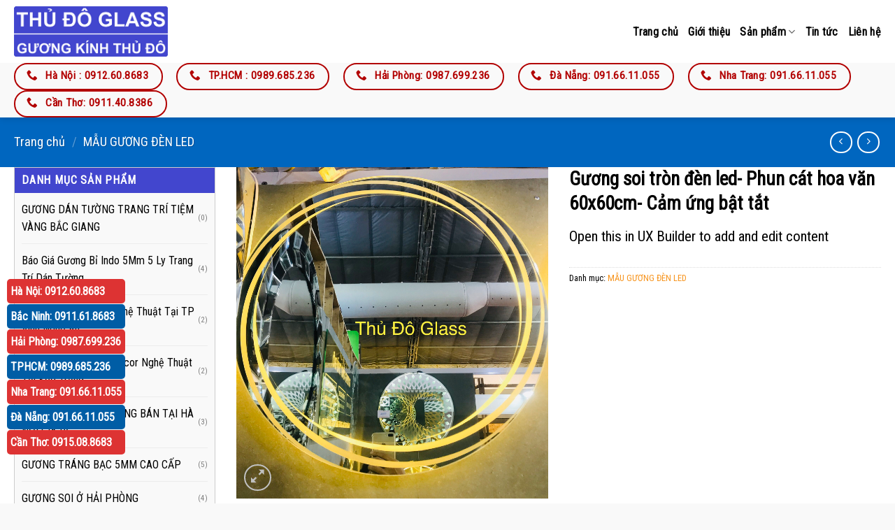

--- FILE ---
content_type: text/html; charset=UTF-8
request_url: https://guongdantuong.net/mua/mau-guong-den-led/2284/
body_size: 26247
content:
<!DOCTYPE html>
<!--[if IE 9 ]> <html lang="vi" class="ie9 loading-site no-js"> <![endif]-->
<!--[if IE 8 ]> <html lang="vi" class="ie8 loading-site no-js"> <![endif]-->
<!--[if (gte IE 9)|!(IE)]><!--><html lang="vi" class="loading-site no-js"> <!--<![endif]-->
<head>
	<meta charset="UTF-8" />
	<link rel="profile" href="http://gmpg.org/xfn/11" />
	<link rel="pingback" href="https://guongdantuong.net/xmlrpc.php" />
	<link rel="stylesheet" href="/wp-content/themes/guongdan/style.css">
		<script>(function(html){html.className = html.className.replace(/\bno-js\b/,'js')})(document.documentElement);</script>
<meta name='robots' content='index, follow, max-image-preview:large, max-snippet:-1, max-video-preview:-1' />
<meta name="viewport" content="width=device-width, initial-scale=1, maximum-scale=1" />
	<!-- This site is optimized with the Yoast SEO plugin v26.5 - https://yoast.com/wordpress/plugins/seo/ -->
	<title>Gương soi tròn đèn led- Phun cát hoa văn 60x60cm- Cảm ứng bật tắt - GƯƠNG DÁN TƯỜNG THỦ ĐÔ</title>
	<link rel="canonical" href="https://guongdantuong.net/mua/mau-guong-den-led/2284/" />
	<meta property="og:locale" content="vi_VN" />
	<meta property="og:type" content="article" />
	<meta property="og:title" content="Gương soi tròn đèn led- Phun cát hoa văn 60x60cm- Cảm ứng bật tắt - GƯƠNG DÁN TƯỜNG THỦ ĐÔ" />
	<meta property="og:url" content="https://guongdantuong.net/mua/mau-guong-den-led/2284/" />
	<meta property="og:site_name" content="GƯƠNG DÁN TƯỜNG THỦ ĐÔ" />
	<meta property="article:modified_time" content="2019-12-09T03:36:33+00:00" />
	<meta property="og:image" content="https://guongdantuong.net/wp-content/uploads/2019/12/606d46d744ddbd83e4cc.jpg" />
	<meta property="og:image:width" content="1764" />
	<meta property="og:image:height" content="1874" />
	<meta property="og:image:type" content="image/jpeg" />
	<meta name="twitter:card" content="summary_large_image" />
	<script type="application/ld+json" class="yoast-schema-graph">{"@context":"https://schema.org","@graph":[{"@type":"WebPage","@id":"https://guongdantuong.net/mua/mau-guong-den-led/2284/","url":"https://guongdantuong.net/mua/mau-guong-den-led/2284/","name":"Gương soi tròn đèn led- Phun cát hoa văn 60x60cm- Cảm ứng bật tắt - GƯƠNG DÁN TƯỜNG THỦ ĐÔ","isPartOf":{"@id":"https://guongdantuong.net/#website"},"primaryImageOfPage":{"@id":"https://guongdantuong.net/mua/mau-guong-den-led/2284/#primaryimage"},"image":{"@id":"https://guongdantuong.net/mua/mau-guong-den-led/2284/#primaryimage"},"thumbnailUrl":"https://guongdantuong.net/wp-content/uploads/2019/12/606d46d744ddbd83e4cc.jpg","datePublished":"2019-12-09T03:34:59+00:00","dateModified":"2019-12-09T03:36:33+00:00","breadcrumb":{"@id":"https://guongdantuong.net/mua/mau-guong-den-led/2284/#breadcrumb"},"inLanguage":"vi","potentialAction":[{"@type":"ReadAction","target":["https://guongdantuong.net/mua/mau-guong-den-led/2284/"]}]},{"@type":"ImageObject","inLanguage":"vi","@id":"https://guongdantuong.net/mua/mau-guong-den-led/2284/#primaryimage","url":"https://guongdantuong.net/wp-content/uploads/2019/12/606d46d744ddbd83e4cc.jpg","contentUrl":"https://guongdantuong.net/wp-content/uploads/2019/12/606d46d744ddbd83e4cc.jpg","width":1764,"height":1874},{"@type":"BreadcrumbList","@id":"https://guongdantuong.net/mua/mau-guong-den-led/2284/#breadcrumb","itemListElement":[{"@type":"ListItem","position":1,"name":"Trang chủ","item":"https://guongdantuong.net/"},{"@type":"ListItem","position":2,"name":"Sản phẩm","item":"https://guongdantuong.net/san-pham/"},{"@type":"ListItem","position":3,"name":"MẪU GƯƠNG ĐÈN LED","item":"https://guongdantuong.net/danh-muc-san-pham/mau-guong-den-led/"},{"@type":"ListItem","position":4,"name":"Gương soi tròn đèn led- Phun cát hoa văn 60x60cm- Cảm ứng bật tắt"}]},{"@type":"WebSite","@id":"https://guongdantuong.net/#website","url":"https://guongdantuong.net/","name":"GƯƠNG DÁN TƯỜNG THỦ ĐÔ","description":"GƯƠNG KÍNH THỦ ĐÔ","potentialAction":[{"@type":"SearchAction","target":{"@type":"EntryPoint","urlTemplate":"https://guongdantuong.net/?s={search_term_string}"},"query-input":{"@type":"PropertyValueSpecification","valueRequired":true,"valueName":"search_term_string"}}],"inLanguage":"vi"}]}</script>
	<!-- / Yoast SEO plugin. -->


<link rel='dns-prefetch' href='//cdn.jsdelivr.net' />
<link rel='dns-prefetch' href='//fonts.googleapis.com' />
<link rel="alternate" type="application/rss+xml" title="Dòng thông tin GƯƠNG DÁN TƯỜNG THỦ ĐÔ &raquo;" href="https://guongdantuong.net/feed/" />
<link rel="alternate" type="application/rss+xml" title="GƯƠNG DÁN TƯỜNG THỦ ĐÔ &raquo; Dòng bình luận" href="https://guongdantuong.net/comments/feed/" />
<link rel="alternate" title="oNhúng (JSON)" type="application/json+oembed" href="https://guongdantuong.net/wp-json/oembed/1.0/embed?url=https%3A%2F%2Fguongdantuong.net%2Fmua%2Fmau-guong-den-led%2F2284%2F" />
<link rel="alternate" title="oNhúng (XML)" type="text/xml+oembed" href="https://guongdantuong.net/wp-json/oembed/1.0/embed?url=https%3A%2F%2Fguongdantuong.net%2Fmua%2Fmau-guong-den-led%2F2284%2F&#038;format=xml" />
<link rel="prefetch" href="https://guongdantuong.net/wp-content/themes/flatsome/assets/js/chunk.countup.fe2c1016.js" />
<link rel="prefetch" href="https://guongdantuong.net/wp-content/themes/flatsome/assets/js/chunk.sticky-sidebar.a58a6557.js" />
<link rel="prefetch" href="https://guongdantuong.net/wp-content/themes/flatsome/assets/js/chunk.tooltips.29144c1c.js" />
<link rel="prefetch" href="https://guongdantuong.net/wp-content/themes/flatsome/assets/js/chunk.vendors-popups.947eca5c.js" />
<link rel="prefetch" href="https://guongdantuong.net/wp-content/themes/flatsome/assets/js/chunk.vendors-slider.f0d2cbc9.js" />
<style id='wp-img-auto-sizes-contain-inline-css' type='text/css'>
img:is([sizes=auto i],[sizes^="auto," i]){contain-intrinsic-size:3000px 1500px}
/*# sourceURL=wp-img-auto-sizes-contain-inline-css */
</style>
<style id='wp-emoji-styles-inline-css' type='text/css'>

	img.wp-smiley, img.emoji {
		display: inline !important;
		border: none !important;
		box-shadow: none !important;
		height: 1em !important;
		width: 1em !important;
		margin: 0 0.07em !important;
		vertical-align: -0.1em !important;
		background: none !important;
		padding: 0 !important;
	}
/*# sourceURL=wp-emoji-styles-inline-css */
</style>
<style id='wp-block-library-inline-css' type='text/css'>
:root{--wp-block-synced-color:#7a00df;--wp-block-synced-color--rgb:122,0,223;--wp-bound-block-color:var(--wp-block-synced-color);--wp-editor-canvas-background:#ddd;--wp-admin-theme-color:#007cba;--wp-admin-theme-color--rgb:0,124,186;--wp-admin-theme-color-darker-10:#006ba1;--wp-admin-theme-color-darker-10--rgb:0,107,160.5;--wp-admin-theme-color-darker-20:#005a87;--wp-admin-theme-color-darker-20--rgb:0,90,135;--wp-admin-border-width-focus:2px}@media (min-resolution:192dpi){:root{--wp-admin-border-width-focus:1.5px}}.wp-element-button{cursor:pointer}:root .has-very-light-gray-background-color{background-color:#eee}:root .has-very-dark-gray-background-color{background-color:#313131}:root .has-very-light-gray-color{color:#eee}:root .has-very-dark-gray-color{color:#313131}:root .has-vivid-green-cyan-to-vivid-cyan-blue-gradient-background{background:linear-gradient(135deg,#00d084,#0693e3)}:root .has-purple-crush-gradient-background{background:linear-gradient(135deg,#34e2e4,#4721fb 50%,#ab1dfe)}:root .has-hazy-dawn-gradient-background{background:linear-gradient(135deg,#faaca8,#dad0ec)}:root .has-subdued-olive-gradient-background{background:linear-gradient(135deg,#fafae1,#67a671)}:root .has-atomic-cream-gradient-background{background:linear-gradient(135deg,#fdd79a,#004a59)}:root .has-nightshade-gradient-background{background:linear-gradient(135deg,#330968,#31cdcf)}:root .has-midnight-gradient-background{background:linear-gradient(135deg,#020381,#2874fc)}:root{--wp--preset--font-size--normal:16px;--wp--preset--font-size--huge:42px}.has-regular-font-size{font-size:1em}.has-larger-font-size{font-size:2.625em}.has-normal-font-size{font-size:var(--wp--preset--font-size--normal)}.has-huge-font-size{font-size:var(--wp--preset--font-size--huge)}.has-text-align-center{text-align:center}.has-text-align-left{text-align:left}.has-text-align-right{text-align:right}.has-fit-text{white-space:nowrap!important}#end-resizable-editor-section{display:none}.aligncenter{clear:both}.items-justified-left{justify-content:flex-start}.items-justified-center{justify-content:center}.items-justified-right{justify-content:flex-end}.items-justified-space-between{justify-content:space-between}.screen-reader-text{border:0;clip-path:inset(50%);height:1px;margin:-1px;overflow:hidden;padding:0;position:absolute;width:1px;word-wrap:normal!important}.screen-reader-text:focus{background-color:#ddd;clip-path:none;color:#444;display:block;font-size:1em;height:auto;left:5px;line-height:normal;padding:15px 23px 14px;text-decoration:none;top:5px;width:auto;z-index:100000}html :where(.has-border-color){border-style:solid}html :where([style*=border-top-color]){border-top-style:solid}html :where([style*=border-right-color]){border-right-style:solid}html :where([style*=border-bottom-color]){border-bottom-style:solid}html :where([style*=border-left-color]){border-left-style:solid}html :where([style*=border-width]){border-style:solid}html :where([style*=border-top-width]){border-top-style:solid}html :where([style*=border-right-width]){border-right-style:solid}html :where([style*=border-bottom-width]){border-bottom-style:solid}html :where([style*=border-left-width]){border-left-style:solid}html :where(img[class*=wp-image-]){height:auto;max-width:100%}:where(figure){margin:0 0 1em}html :where(.is-position-sticky){--wp-admin--admin-bar--position-offset:var(--wp-admin--admin-bar--height,0px)}@media screen and (max-width:600px){html :where(.is-position-sticky){--wp-admin--admin-bar--position-offset:0px}}

/*# sourceURL=wp-block-library-inline-css */
</style><link rel='stylesheet' id='wc-blocks-style-css' href='https://guongdantuong.net/wp-content/plugins/woocommerce/assets/client/blocks/wc-blocks.css?ver=wc-10.3.7' type='text/css' media='all' />
<style id='global-styles-inline-css' type='text/css'>
:root{--wp--preset--aspect-ratio--square: 1;--wp--preset--aspect-ratio--4-3: 4/3;--wp--preset--aspect-ratio--3-4: 3/4;--wp--preset--aspect-ratio--3-2: 3/2;--wp--preset--aspect-ratio--2-3: 2/3;--wp--preset--aspect-ratio--16-9: 16/9;--wp--preset--aspect-ratio--9-16: 9/16;--wp--preset--color--black: #000000;--wp--preset--color--cyan-bluish-gray: #abb8c3;--wp--preset--color--white: #ffffff;--wp--preset--color--pale-pink: #f78da7;--wp--preset--color--vivid-red: #cf2e2e;--wp--preset--color--luminous-vivid-orange: #ff6900;--wp--preset--color--luminous-vivid-amber: #fcb900;--wp--preset--color--light-green-cyan: #7bdcb5;--wp--preset--color--vivid-green-cyan: #00d084;--wp--preset--color--pale-cyan-blue: #8ed1fc;--wp--preset--color--vivid-cyan-blue: #0693e3;--wp--preset--color--vivid-purple: #9b51e0;--wp--preset--gradient--vivid-cyan-blue-to-vivid-purple: linear-gradient(135deg,rgb(6,147,227) 0%,rgb(155,81,224) 100%);--wp--preset--gradient--light-green-cyan-to-vivid-green-cyan: linear-gradient(135deg,rgb(122,220,180) 0%,rgb(0,208,130) 100%);--wp--preset--gradient--luminous-vivid-amber-to-luminous-vivid-orange: linear-gradient(135deg,rgb(252,185,0) 0%,rgb(255,105,0) 100%);--wp--preset--gradient--luminous-vivid-orange-to-vivid-red: linear-gradient(135deg,rgb(255,105,0) 0%,rgb(207,46,46) 100%);--wp--preset--gradient--very-light-gray-to-cyan-bluish-gray: linear-gradient(135deg,rgb(238,238,238) 0%,rgb(169,184,195) 100%);--wp--preset--gradient--cool-to-warm-spectrum: linear-gradient(135deg,rgb(74,234,220) 0%,rgb(151,120,209) 20%,rgb(207,42,186) 40%,rgb(238,44,130) 60%,rgb(251,105,98) 80%,rgb(254,248,76) 100%);--wp--preset--gradient--blush-light-purple: linear-gradient(135deg,rgb(255,206,236) 0%,rgb(152,150,240) 100%);--wp--preset--gradient--blush-bordeaux: linear-gradient(135deg,rgb(254,205,165) 0%,rgb(254,45,45) 50%,rgb(107,0,62) 100%);--wp--preset--gradient--luminous-dusk: linear-gradient(135deg,rgb(255,203,112) 0%,rgb(199,81,192) 50%,rgb(65,88,208) 100%);--wp--preset--gradient--pale-ocean: linear-gradient(135deg,rgb(255,245,203) 0%,rgb(182,227,212) 50%,rgb(51,167,181) 100%);--wp--preset--gradient--electric-grass: linear-gradient(135deg,rgb(202,248,128) 0%,rgb(113,206,126) 100%);--wp--preset--gradient--midnight: linear-gradient(135deg,rgb(2,3,129) 0%,rgb(40,116,252) 100%);--wp--preset--font-size--small: 13px;--wp--preset--font-size--medium: 20px;--wp--preset--font-size--large: 36px;--wp--preset--font-size--x-large: 42px;--wp--preset--spacing--20: 0.44rem;--wp--preset--spacing--30: 0.67rem;--wp--preset--spacing--40: 1rem;--wp--preset--spacing--50: 1.5rem;--wp--preset--spacing--60: 2.25rem;--wp--preset--spacing--70: 3.38rem;--wp--preset--spacing--80: 5.06rem;--wp--preset--shadow--natural: 6px 6px 9px rgba(0, 0, 0, 0.2);--wp--preset--shadow--deep: 12px 12px 50px rgba(0, 0, 0, 0.4);--wp--preset--shadow--sharp: 6px 6px 0px rgba(0, 0, 0, 0.2);--wp--preset--shadow--outlined: 6px 6px 0px -3px rgb(255, 255, 255), 6px 6px rgb(0, 0, 0);--wp--preset--shadow--crisp: 6px 6px 0px rgb(0, 0, 0);}:where(.is-layout-flex){gap: 0.5em;}:where(.is-layout-grid){gap: 0.5em;}body .is-layout-flex{display: flex;}.is-layout-flex{flex-wrap: wrap;align-items: center;}.is-layout-flex > :is(*, div){margin: 0;}body .is-layout-grid{display: grid;}.is-layout-grid > :is(*, div){margin: 0;}:where(.wp-block-columns.is-layout-flex){gap: 2em;}:where(.wp-block-columns.is-layout-grid){gap: 2em;}:where(.wp-block-post-template.is-layout-flex){gap: 1.25em;}:where(.wp-block-post-template.is-layout-grid){gap: 1.25em;}.has-black-color{color: var(--wp--preset--color--black) !important;}.has-cyan-bluish-gray-color{color: var(--wp--preset--color--cyan-bluish-gray) !important;}.has-white-color{color: var(--wp--preset--color--white) !important;}.has-pale-pink-color{color: var(--wp--preset--color--pale-pink) !important;}.has-vivid-red-color{color: var(--wp--preset--color--vivid-red) !important;}.has-luminous-vivid-orange-color{color: var(--wp--preset--color--luminous-vivid-orange) !important;}.has-luminous-vivid-amber-color{color: var(--wp--preset--color--luminous-vivid-amber) !important;}.has-light-green-cyan-color{color: var(--wp--preset--color--light-green-cyan) !important;}.has-vivid-green-cyan-color{color: var(--wp--preset--color--vivid-green-cyan) !important;}.has-pale-cyan-blue-color{color: var(--wp--preset--color--pale-cyan-blue) !important;}.has-vivid-cyan-blue-color{color: var(--wp--preset--color--vivid-cyan-blue) !important;}.has-vivid-purple-color{color: var(--wp--preset--color--vivid-purple) !important;}.has-black-background-color{background-color: var(--wp--preset--color--black) !important;}.has-cyan-bluish-gray-background-color{background-color: var(--wp--preset--color--cyan-bluish-gray) !important;}.has-white-background-color{background-color: var(--wp--preset--color--white) !important;}.has-pale-pink-background-color{background-color: var(--wp--preset--color--pale-pink) !important;}.has-vivid-red-background-color{background-color: var(--wp--preset--color--vivid-red) !important;}.has-luminous-vivid-orange-background-color{background-color: var(--wp--preset--color--luminous-vivid-orange) !important;}.has-luminous-vivid-amber-background-color{background-color: var(--wp--preset--color--luminous-vivid-amber) !important;}.has-light-green-cyan-background-color{background-color: var(--wp--preset--color--light-green-cyan) !important;}.has-vivid-green-cyan-background-color{background-color: var(--wp--preset--color--vivid-green-cyan) !important;}.has-pale-cyan-blue-background-color{background-color: var(--wp--preset--color--pale-cyan-blue) !important;}.has-vivid-cyan-blue-background-color{background-color: var(--wp--preset--color--vivid-cyan-blue) !important;}.has-vivid-purple-background-color{background-color: var(--wp--preset--color--vivid-purple) !important;}.has-black-border-color{border-color: var(--wp--preset--color--black) !important;}.has-cyan-bluish-gray-border-color{border-color: var(--wp--preset--color--cyan-bluish-gray) !important;}.has-white-border-color{border-color: var(--wp--preset--color--white) !important;}.has-pale-pink-border-color{border-color: var(--wp--preset--color--pale-pink) !important;}.has-vivid-red-border-color{border-color: var(--wp--preset--color--vivid-red) !important;}.has-luminous-vivid-orange-border-color{border-color: var(--wp--preset--color--luminous-vivid-orange) !important;}.has-luminous-vivid-amber-border-color{border-color: var(--wp--preset--color--luminous-vivid-amber) !important;}.has-light-green-cyan-border-color{border-color: var(--wp--preset--color--light-green-cyan) !important;}.has-vivid-green-cyan-border-color{border-color: var(--wp--preset--color--vivid-green-cyan) !important;}.has-pale-cyan-blue-border-color{border-color: var(--wp--preset--color--pale-cyan-blue) !important;}.has-vivid-cyan-blue-border-color{border-color: var(--wp--preset--color--vivid-cyan-blue) !important;}.has-vivid-purple-border-color{border-color: var(--wp--preset--color--vivid-purple) !important;}.has-vivid-cyan-blue-to-vivid-purple-gradient-background{background: var(--wp--preset--gradient--vivid-cyan-blue-to-vivid-purple) !important;}.has-light-green-cyan-to-vivid-green-cyan-gradient-background{background: var(--wp--preset--gradient--light-green-cyan-to-vivid-green-cyan) !important;}.has-luminous-vivid-amber-to-luminous-vivid-orange-gradient-background{background: var(--wp--preset--gradient--luminous-vivid-amber-to-luminous-vivid-orange) !important;}.has-luminous-vivid-orange-to-vivid-red-gradient-background{background: var(--wp--preset--gradient--luminous-vivid-orange-to-vivid-red) !important;}.has-very-light-gray-to-cyan-bluish-gray-gradient-background{background: var(--wp--preset--gradient--very-light-gray-to-cyan-bluish-gray) !important;}.has-cool-to-warm-spectrum-gradient-background{background: var(--wp--preset--gradient--cool-to-warm-spectrum) !important;}.has-blush-light-purple-gradient-background{background: var(--wp--preset--gradient--blush-light-purple) !important;}.has-blush-bordeaux-gradient-background{background: var(--wp--preset--gradient--blush-bordeaux) !important;}.has-luminous-dusk-gradient-background{background: var(--wp--preset--gradient--luminous-dusk) !important;}.has-pale-ocean-gradient-background{background: var(--wp--preset--gradient--pale-ocean) !important;}.has-electric-grass-gradient-background{background: var(--wp--preset--gradient--electric-grass) !important;}.has-midnight-gradient-background{background: var(--wp--preset--gradient--midnight) !important;}.has-small-font-size{font-size: var(--wp--preset--font-size--small) !important;}.has-medium-font-size{font-size: var(--wp--preset--font-size--medium) !important;}.has-large-font-size{font-size: var(--wp--preset--font-size--large) !important;}.has-x-large-font-size{font-size: var(--wp--preset--font-size--x-large) !important;}
/*# sourceURL=global-styles-inline-css */
</style>

<style id='classic-theme-styles-inline-css' type='text/css'>
/*! This file is auto-generated */
.wp-block-button__link{color:#fff;background-color:#32373c;border-radius:9999px;box-shadow:none;text-decoration:none;padding:calc(.667em + 2px) calc(1.333em + 2px);font-size:1.125em}.wp-block-file__button{background:#32373c;color:#fff;text-decoration:none}
/*# sourceURL=/wp-includes/css/classic-themes.min.css */
</style>
<link rel='stylesheet' id='contact-form-7-css' href='https://guongdantuong.net/wp-content/plugins/contact-form-7/includes/css/styles.css?ver=6.1.4' type='text/css' media='all' />
<link rel='stylesheet' id='photoswipe-css' href='https://guongdantuong.net/wp-content/plugins/woocommerce/assets/css/photoswipe/photoswipe.min.css?ver=10.3.7' type='text/css' media='all' />
<link rel='stylesheet' id='photoswipe-default-skin-css' href='https://guongdantuong.net/wp-content/plugins/woocommerce/assets/css/photoswipe/default-skin/default-skin.min.css?ver=10.3.7' type='text/css' media='all' />
<style id='woocommerce-inline-inline-css' type='text/css'>
.woocommerce form .form-row .required { visibility: visible; }
/*# sourceURL=woocommerce-inline-inline-css */
</style>
<link rel='stylesheet' id='brands-styles-css' href='https://guongdantuong.net/wp-content/plugins/woocommerce/assets/css/brands.css?ver=10.3.7' type='text/css' media='all' />
<link rel='stylesheet' id='flatsome-main-css' href='https://guongdantuong.net/wp-content/themes/flatsome/assets/css/flatsome.css?ver=3.15.4' type='text/css' media='all' />
<style id='flatsome-main-inline-css' type='text/css'>
@font-face {
				font-family: "fl-icons";
				font-display: block;
				src: url(https://guongdantuong.net/wp-content/themes/flatsome/assets/css/icons/fl-icons.eot?v=3.15.4);
				src:
					url(https://guongdantuong.net/wp-content/themes/flatsome/assets/css/icons/fl-icons.eot#iefix?v=3.15.4) format("embedded-opentype"),
					url(https://guongdantuong.net/wp-content/themes/flatsome/assets/css/icons/fl-icons.woff2?v=3.15.4) format("woff2"),
					url(https://guongdantuong.net/wp-content/themes/flatsome/assets/css/icons/fl-icons.ttf?v=3.15.4) format("truetype"),
					url(https://guongdantuong.net/wp-content/themes/flatsome/assets/css/icons/fl-icons.woff?v=3.15.4) format("woff"),
					url(https://guongdantuong.net/wp-content/themes/flatsome/assets/css/icons/fl-icons.svg?v=3.15.4#fl-icons) format("svg");
			}
/*# sourceURL=flatsome-main-inline-css */
</style>
<link rel='stylesheet' id='flatsome-shop-css' href='https://guongdantuong.net/wp-content/themes/flatsome/assets/css/flatsome-shop.css?ver=3.15.4' type='text/css' media='all' />
<link rel='stylesheet' id='flatsome-style-css' href='https://guongdantuong.net/wp-content/themes/guongdan/style.css?ver=3.0' type='text/css' media='all' />
<link rel='stylesheet' id='flatsome-googlefonts-css' href='//fonts.googleapis.com/css?family=Roboto+Condensed%3Aregular%2Cregular%2Cregular%2Cregular%7CDancing+Script%3Aregular%2C400&#038;display=swap&#038;ver=3.9' type='text/css' media='all' />
<script type="text/javascript" src="https://guongdantuong.net/wp-includes/js/jquery/jquery.min.js?ver=3.7.1" id="jquery-core-js"></script>
<script type="text/javascript" src="https://guongdantuong.net/wp-includes/js/jquery/jquery-migrate.min.js?ver=3.4.1" id="jquery-migrate-js"></script>
<script type="text/javascript" src="https://guongdantuong.net/wp-content/plugins/woocommerce/assets/js/jquery-blockui/jquery.blockUI.min.js?ver=2.7.0-wc.10.3.7" id="wc-jquery-blockui-js" defer="defer" data-wp-strategy="defer"></script>
<script type="text/javascript" id="wc-add-to-cart-js-extra">
/* <![CDATA[ */
var wc_add_to_cart_params = {"ajax_url":"/wp-admin/admin-ajax.php","wc_ajax_url":"/?wc-ajax=%%endpoint%%","i18n_view_cart":"Xem gi\u1ecf h\u00e0ng","cart_url":"https://guongdantuong.net/gio-hang/","is_cart":"","cart_redirect_after_add":"no"};
//# sourceURL=wc-add-to-cart-js-extra
/* ]]> */
</script>
<script type="text/javascript" src="https://guongdantuong.net/wp-content/plugins/woocommerce/assets/js/frontend/add-to-cart.min.js?ver=10.3.7" id="wc-add-to-cart-js" defer="defer" data-wp-strategy="defer"></script>
<script type="text/javascript" src="https://guongdantuong.net/wp-content/plugins/woocommerce/assets/js/photoswipe/photoswipe.min.js?ver=4.1.1-wc.10.3.7" id="wc-photoswipe-js" defer="defer" data-wp-strategy="defer"></script>
<script type="text/javascript" src="https://guongdantuong.net/wp-content/plugins/woocommerce/assets/js/photoswipe/photoswipe-ui-default.min.js?ver=4.1.1-wc.10.3.7" id="wc-photoswipe-ui-default-js" defer="defer" data-wp-strategy="defer"></script>
<script type="text/javascript" id="wc-single-product-js-extra">
/* <![CDATA[ */
var wc_single_product_params = {"i18n_required_rating_text":"Vui l\u00f2ng ch\u1ecdn m\u1ed9t m\u1ee9c \u0111\u00e1nh gi\u00e1","i18n_rating_options":["1 tr\u00ean 5 sao","2 tr\u00ean 5 sao","3 tr\u00ean 5 sao","4 tr\u00ean 5 sao","5 tr\u00ean 5 sao"],"i18n_product_gallery_trigger_text":"Xem th\u01b0 vi\u1ec7n \u1ea3nh to\u00e0n m\u00e0n h\u00ecnh","review_rating_required":"yes","flexslider":{"rtl":false,"animation":"slide","smoothHeight":true,"directionNav":false,"controlNav":"thumbnails","slideshow":false,"animationSpeed":500,"animationLoop":false,"allowOneSlide":false},"zoom_enabled":"","zoom_options":[],"photoswipe_enabled":"1","photoswipe_options":{"shareEl":false,"closeOnScroll":false,"history":false,"hideAnimationDuration":0,"showAnimationDuration":0},"flexslider_enabled":""};
//# sourceURL=wc-single-product-js-extra
/* ]]> */
</script>
<script type="text/javascript" src="https://guongdantuong.net/wp-content/plugins/woocommerce/assets/js/frontend/single-product.min.js?ver=10.3.7" id="wc-single-product-js" defer="defer" data-wp-strategy="defer"></script>
<script type="text/javascript" src="https://guongdantuong.net/wp-content/plugins/woocommerce/assets/js/js-cookie/js.cookie.min.js?ver=2.1.4-wc.10.3.7" id="wc-js-cookie-js" defer="defer" data-wp-strategy="defer"></script>
<script type="text/javascript" id="woocommerce-js-extra">
/* <![CDATA[ */
var woocommerce_params = {"ajax_url":"/wp-admin/admin-ajax.php","wc_ajax_url":"/?wc-ajax=%%endpoint%%","i18n_password_show":"Hi\u1ec3n th\u1ecb m\u1eadt kh\u1ea9u","i18n_password_hide":"\u1ea8n m\u1eadt kh\u1ea9u"};
//# sourceURL=woocommerce-js-extra
/* ]]> */
</script>
<script type="text/javascript" src="https://guongdantuong.net/wp-content/plugins/woocommerce/assets/js/frontend/woocommerce.min.js?ver=10.3.7" id="woocommerce-js" defer="defer" data-wp-strategy="defer"></script>
<link rel="https://api.w.org/" href="https://guongdantuong.net/wp-json/" /><link rel="alternate" title="JSON" type="application/json" href="https://guongdantuong.net/wp-json/wp/v2/product/2284" /><link rel="EditURI" type="application/rsd+xml" title="RSD" href="https://guongdantuong.net/xmlrpc.php?rsd" />
<meta name="generator" content="WordPress 6.9" />
<meta name="generator" content="WooCommerce 10.3.7" />
<link rel='shortlink' href='https://guongdantuong.net/?p=2284' />
<style>.bg{opacity: 0; transition: opacity 1s; -webkit-transition: opacity 1s;} .bg-loaded{opacity: 1;}</style><!--[if IE]><link rel="stylesheet" type="text/css" href="https://guongdantuong.net/wp-content/themes/flatsome/assets/css/ie-fallback.css"><script src="//cdnjs.cloudflare.com/ajax/libs/html5shiv/3.6.1/html5shiv.js"></script><script>var head = document.getElementsByTagName('head')[0],style = document.createElement('style');style.type = 'text/css';style.styleSheet.cssText = ':before,:after{content:none !important';head.appendChild(style);setTimeout(function(){head.removeChild(style);}, 0);</script><script src="https://guongdantuong.net/wp-content/themes/flatsome/assets/libs/ie-flexibility.js"></script><![endif]--><!-- Global site tag (gtag.js) - Google Analytics -->
<script async src="https://www.googletagmanager.com/gtag/js?id=UA-19094817-50"></script>
<script>
  window.dataLayer = window.dataLayer || [];
  function gtag(){dataLayer.push(arguments);}
  gtag('js', new Date());

  gtag('config', 'UA-19094817-50');
</script>

<!-- Facebook Pixel Code -->
<script>
!function(f,b,e,v,n,t,s){if(f.fbq)return;n=f.fbq=function(){n.callMethod?
n.callMethod.apply(n,arguments):n.queue.push(arguments)};if(!f._fbq)f._fbq=n;
n.push=n;n.loaded=!0;n.version='2.0';n.queue=[];t=b.createElement(e);t.async=!0;
t.src=v;s=b.getElementsByTagName(e)[0];s.parentNode.insertBefore(t,s)}(window,
document,'script','https://connect.facebook.net/en_US/fbevents.js');
fbq('init', '336314577113634');
fbq('track', 'PageView');
</script>
<noscript><img height="1" width="1" style="display:none"
src="https://www.facebook.com/tr?id=336314577113634&ev=PageView&noscript=1"
/></noscript>
<!-- DO NOT MODIFY -->
<!-- End Facebook Pixel Code -->

<meta name="google-site-verification" content="nhitUlMkkdwCzPiGow09FFod8w2sExj5hggPgQlAPkk" />

<!-- Global site tag (gtag.js) - Google Ads: 924222321 -->
<script async src="https://www.googletagmanager.com/gtag/js?id=AW-924222321"></script>
<script>
  window.dataLayer = window.dataLayer || [];
  function gtag(){dataLayer.push(arguments);}
  gtag('js', new Date());

  gtag('config', 'AW-924222321');
</script>


<!-- Google Tag Manager -->
<script>(function(w,d,s,l,i){w[l]=w[l]||[];w[l].push({'gtm.start':
new Date().getTime(),event:'gtm.js'});var f=d.getElementsByTagName(s)[0],
j=d.createElement(s),dl=l!='dataLayer'?'&l='+l:'';j.async=true;j.src=
'https://www.googletagmanager.com/gtm.js?id='+i+dl;f.parentNode.insertBefore(j,f);
})(window,document,'script','dataLayer','GTM-KHVT9NB');</script>
<!-- End Google Tag Manager --> 






 <script src="//s1.what-on.com/widget/service-v3.js?key=7Yrjos" async="async"></script>	<noscript><style>.woocommerce-product-gallery{ opacity: 1 !important; }</style></noscript>
	<link rel="icon" href="https://guongdantuong.net/wp-content/uploads/2020/02/favicon-100x100.png" sizes="32x32" />
<link rel="icon" href="https://guongdantuong.net/wp-content/uploads/2020/02/favicon-300x300.png" sizes="192x192" />
<link rel="apple-touch-icon" href="https://guongdantuong.net/wp-content/uploads/2020/02/favicon-300x300.png" />
<meta name="msapplication-TileImage" content="https://guongdantuong.net/wp-content/uploads/2020/02/favicon-300x300.png" />
<style id="custom-css" type="text/css">:root {--primary-color: #f7941d;}.container-width, .full-width .ubermenu-nav, .container, .row{max-width: 1270px}.row.row-collapse{max-width: 1240px}.row.row-small{max-width: 1262.5px}.row.row-large{max-width: 1300px}.header-main{height: 90px}#logo img{max-height: 90px}#logo{width:220px;}.header-bottom{min-height: 40px}.header-top{min-height: 30px}.transparent .header-main{height: 265px}.transparent #logo img{max-height: 265px}.has-transparent + .page-title:first-of-type,.has-transparent + #main > .page-title,.has-transparent + #main > div > .page-title,.has-transparent + #main .page-header-wrapper:first-of-type .page-title{padding-top: 315px;}.header.show-on-scroll,.stuck .header-main{height:70px!important}.stuck #logo img{max-height: 70px!important}.search-form{ width: 60%;}.header-bg-color {background-color: #ffffff}.header-bottom {background-color: #f9f9f9}.stuck .header-main .nav > li > a{line-height: 50px }@media (max-width: 549px) {.header-main{height: 70px}#logo img{max-height: 70px}}.nav-dropdown-has-arrow.nav-dropdown-has-border li.has-dropdown:before{border-bottom-color: #ffffff;}.nav .nav-dropdown{border-color: #ffffff }.nav-dropdown{font-size:95%}.nav-dropdown-has-arrow li.has-dropdown:after{border-bottom-color: #ffffff;}.nav .nav-dropdown{background-color: #ffffff}/* Color */.accordion-title.active, .has-icon-bg .icon .icon-inner,.logo a, .primary.is-underline, .primary.is-link, .badge-outline .badge-inner, .nav-outline > li.active> a,.nav-outline >li.active > a, .cart-icon strong,[data-color='primary'], .is-outline.primary{color: #f7941d;}/* Color !important */[data-text-color="primary"]{color: #f7941d!important;}/* Background Color */[data-text-bg="primary"]{background-color: #f7941d;}/* Background */.scroll-to-bullets a,.featured-title, .label-new.menu-item > a:after, .nav-pagination > li > .current,.nav-pagination > li > span:hover,.nav-pagination > li > a:hover,.has-hover:hover .badge-outline .badge-inner,button[type="submit"], .button.wc-forward:not(.checkout):not(.checkout-button), .button.submit-button, .button.primary:not(.is-outline),.featured-table .title,.is-outline:hover, .has-icon:hover .icon-label,.nav-dropdown-bold .nav-column li > a:hover, .nav-dropdown.nav-dropdown-bold > li > a:hover, .nav-dropdown-bold.dark .nav-column li > a:hover, .nav-dropdown.nav-dropdown-bold.dark > li > a:hover, .header-vertical-menu__opener ,.is-outline:hover, .tagcloud a:hover,.grid-tools a, input[type='submit']:not(.is-form), .box-badge:hover .box-text, input.button.alt,.nav-box > li > a:hover,.nav-box > li.active > a,.nav-pills > li.active > a ,.current-dropdown .cart-icon strong, .cart-icon:hover strong, .nav-line-bottom > li > a:before, .nav-line-grow > li > a:before, .nav-line > li > a:before,.banner, .header-top, .slider-nav-circle .flickity-prev-next-button:hover svg, .slider-nav-circle .flickity-prev-next-button:hover .arrow, .primary.is-outline:hover, .button.primary:not(.is-outline), input[type='submit'].primary, input[type='submit'].primary, input[type='reset'].button, input[type='button'].primary, .badge-inner{background-color: #f7941d;}/* Border */.nav-vertical.nav-tabs > li.active > a,.scroll-to-bullets a.active,.nav-pagination > li > .current,.nav-pagination > li > span:hover,.nav-pagination > li > a:hover,.has-hover:hover .badge-outline .badge-inner,.accordion-title.active,.featured-table,.is-outline:hover, .tagcloud a:hover,blockquote, .has-border, .cart-icon strong:after,.cart-icon strong,.blockUI:before, .processing:before,.loading-spin, .slider-nav-circle .flickity-prev-next-button:hover svg, .slider-nav-circle .flickity-prev-next-button:hover .arrow, .primary.is-outline:hover{border-color: #f7941d}.nav-tabs > li.active > a{border-top-color: #f7941d}.widget_shopping_cart_content .blockUI.blockOverlay:before { border-left-color: #f7941d }.woocommerce-checkout-review-order .blockUI.blockOverlay:before { border-left-color: #f7941d }/* Fill */.slider .flickity-prev-next-button:hover svg,.slider .flickity-prev-next-button:hover .arrow{fill: #f7941d;}body{font-size: 100%;}@media screen and (max-width: 549px){body{font-size: 100%;}}body{font-family:"Roboto Condensed", sans-serif}body{font-weight: 0}body{color: #000000}.nav > li > a {font-family:"Roboto Condensed", sans-serif;}.mobile-sidebar-levels-2 .nav > li > ul > li > a {font-family:"Roboto Condensed", sans-serif;}.nav > li > a {font-weight: 0;}.mobile-sidebar-levels-2 .nav > li > ul > li > a {font-weight: 0;}h1,h2,h3,h4,h5,h6,.heading-font, .off-canvas-center .nav-sidebar.nav-vertical > li > a{font-family: "Roboto Condensed", sans-serif;}h1,h2,h3,h4,h5,h6,.heading-font,.banner h1,.banner h2{font-weight: 0;}h1,h2,h3,h4,h5,h6,.heading-font{color: #000000;}.breadcrumbs{text-transform: none;}button,.button{text-transform: none;}.nav > li > a, .links > li > a{text-transform: none;}.section-title span{text-transform: none;}h3.widget-title,span.widget-title{text-transform: none;}.alt-font{font-family: "Dancing Script", sans-serif;}.alt-font{font-weight: 400!important;}.header:not(.transparent) .header-nav-main.nav > li > a {color: #000000;}.header:not(.transparent) .header-nav-main.nav > li > a:hover,.header:not(.transparent) .header-nav-main.nav > li.active > a,.header:not(.transparent) .header-nav-main.nav > li.current > a,.header:not(.transparent) .header-nav-main.nav > li > a.active,.header:not(.transparent) .header-nav-main.nav > li > a.current{color: #1e73be;}.header-nav-main.nav-line-bottom > li > a:before,.header-nav-main.nav-line-grow > li > a:before,.header-nav-main.nav-line > li > a:before,.header-nav-main.nav-box > li > a:hover,.header-nav-main.nav-box > li.active > a,.header-nav-main.nav-pills > li > a:hover,.header-nav-main.nav-pills > li.active > a{color:#FFF!important;background-color: #1e73be;}.header:not(.transparent) .header-bottom-nav.nav > li > a{color: #000000;}.header:not(.transparent) .header-bottom-nav.nav > li > a:hover,.header:not(.transparent) .header-bottom-nav.nav > li.active > a,.header:not(.transparent) .header-bottom-nav.nav > li.current > a,.header:not(.transparent) .header-bottom-nav.nav > li > a.active,.header:not(.transparent) .header-bottom-nav.nav > li > a.current{color: #dd3333;}.header-bottom-nav.nav-line-bottom > li > a:before,.header-bottom-nav.nav-line-grow > li > a:before,.header-bottom-nav.nav-line > li > a:before,.header-bottom-nav.nav-box > li > a:hover,.header-bottom-nav.nav-box > li.active > a,.header-bottom-nav.nav-pills > li > a:hover,.header-bottom-nav.nav-pills > li.active > a{color:#FFF!important;background-color: #dd3333;}a{color: #f7941d;}.shop-page-title.featured-title .title-overlay{background-color: #0066bf;}.current .breadcrumb-step, [data-icon-label]:after, .button#place_order,.button.checkout,.checkout-button,.single_add_to_cart_button.button{background-color: #dd3333!important }.badge-inner.on-sale{background-color: #dd3333}.badge-inner.new-bubble{background-color: #dd3333}.star-rating span:before,.star-rating:before, .woocommerce-page .star-rating:before, .stars a:hover:after, .stars a.active:after{color: #dd3333}.shop-page-title.featured-title .title-bg{ background-image: url(https://guongdantuong.net/wp-content/uploads/2019/12/606d46d744ddbd83e4cc.jpg)!important;}@media screen and (min-width: 550px){.products .box-vertical .box-image{min-width: 600px!important;width: 600px!important;}}.header-main .social-icons,.header-main .cart-icon strong,.header-main .menu-title,.header-main .header-button > .button.is-outline,.header-main .nav > li > a > i:not(.icon-angle-down){color: #000000!important;}.header-main .header-button > .button.is-outline,.header-main .cart-icon strong:after,.header-main .cart-icon strong{border-color: #000000!important;}.header-main .header-button > .button:not(.is-outline){background-color: #000000!important;}.header-main .current-dropdown .cart-icon strong,.header-main .header-button > .button:hover,.header-main .header-button > .button:hover i,.header-main .header-button > .button:hover span{color:#FFF!important;}.header-main .menu-title:hover,.header-main .social-icons a:hover,.header-main .header-button > .button.is-outline:hover,.header-main .nav > li > a:hover > i:not(.icon-angle-down){color: #1e73be!important;}.header-main .current-dropdown .cart-icon strong,.header-main .header-button > .button:hover{background-color: #1e73be!important;}.header-main .current-dropdown .cart-icon strong:after,.header-main .current-dropdown .cart-icon strong,.header-main .header-button > .button:hover{border-color: #1e73be!important;}.absolute-footer, html{background-color: #f9f9f9}/* Custom CSS */.nav > li > ul {padding:5px;}.nav > li > ul > li > a {color: #000;}#wide-nav > .flex-row > .flex-left {max-width:270px!important;}#mega-menu-wrap {background: #f7941d;}#mega_menu li a {color:#000}.product-small .col-inner {border:1px solid #ccc;padding:5px;padding-bottom:0;}.product-small .col-inner:hover {border:1px solid #dd3333;}.product-small .price-wrapper {margin-bottom:0;padding-bottom:0;font-weight:bold;}.product-small .product-title a {color: #000!important;font-weight:bold;font-size:110%;margin-bottom:5px!important;}.product-small {padding:5px!important;}.amount {color: #dd3333!important;padding-left:10px;}.product-info {padding-top:0;}.widget_product_categories, .widget_products {background: #f7f7f7;z-index:1;}.widget_product_categories .widget-title, .widget_products .widget-title {display:block;background: #4246ce;color: #fff;padding: 10px;}.widget_product_categories .is-divider, .widget_products .is-divider {display:none;}.product-categories, .product_list_widget {padding: 10px;}.product-categories a, .product_list_widget a {color: #000;}.product-categories .active a, .product_list_widget a:hover, .product-categories a:hover {color: #dd3333!important;}.customfooter {z-index:99;}.customfooter p {margin-bottom:10px;}.postsview img {width:250px!important;height:auto;}.page-wrapper {padding-bottom:0;}.entry-header-text.text-center {padding:0;text-align:justify;}#breadcrumbs {background: #f7f7f7;padding: 10px;border-bottom:1px solid #000;}.entry-content {padding:0;}#related-posts {background: #f7f7f7;padding:15px 0;border:1px solid #3a5a9b;margin-bottom:20px;}.relatedcat {padding:0;}.relatedcat h3 {text-transform:uppercase;background: #3a5a9b;color: #fff;padding:5px 15px;margin-top:-15px;font-size:110%;font-weight:bold;}.relatedcat ul {padding-left:30px;margin-bottom:-10px;}.relatedcat ul li {margin-bottom:5px;}.relatedcat ul li a {color: #000!important;}h1.entry-title.mb {margin-bottom:0;}.bottombar {position:fixed;bottom:-35px;left:0;z-index:999;}.bottombar .button {font-weight:normal!important;}.wpcf7-text, .wpcf7-email {background: rgba(255,255,255,0.7)!important;}.wpcf7-textarea {background: rgba(255,255,255,0.7)!important;min-height:145px;}.homeform .wpcf7-submit {font-size:120%;margin-bottom:0;}.homeform {z-index:99;position:relative;}.goilai {border: 2px dashed #dd3333;border-radius:10px;padding: 10px 20px 0px 20px!important;margin-top:20px;margin-bottom:20px!important;}.goilai h3 {background: #dd3333;text-align:center;max-width:220px;color: #fff;font-weight:normal;text-transform:uppercase;border-radius:5px 5px 0 0;margin-top:-42px;font-size:110%;line-height:32px;}.producsupport .button {margin-bottom:0!important;}.hotline1, .hotline2 {position:fixed;left:10px;min-width:270px;z-index:999;}.hotline1 {bottom:95px;}.hotline2 {bottom: 40px;}.box-blog-post .is-divider {display: none;}.hometitle .section-title span {text-transform: none;background: #f7941d;color:#fff;padding: 2px 20px;border-radius: 5px 5px 0 0 !important;}.section-title-normal {border-bottom: 2px solid #777;}.product-small .product-title {height:40px;overflow:hidden;margin-bottom:10px!important;}.homeimage {border: 2px solid #f7941d;padding:1px;}#mega_menu {z-index:999!important;}.homeform, .customfooter {z-index:1!important;}.headerphone {min-width:200px;}/* Custom CSS Mobile */@media (max-width: 549px){.postsview img {width:100%!important;height:auto;}.bottombar {bottom: -10px!important;}.product-small {padding:5px!important;}.mobilehidden {display:none!important;}#logo img {margin-top: 5px;margin-bottom:5px;border-radius:5px;height:60px;}}.label-new.menu-item > a:after{content:"New";}.label-hot.menu-item > a:after{content:"Hot";}.label-sale.menu-item > a:after{content:"Sale";}.label-popular.menu-item > a:after{content:"Popular";}</style></head>

<body class="wp-singular product-template-default single single-product postid-2284 wp-theme-flatsome wp-child-theme-guongdan theme-flatsome woocommerce woocommerce-page woocommerce-no-js header-shadow lightbox nav-dropdown-has-arrow nav-dropdown-has-shadow nav-dropdown-has-border">

<!-- Google Tag Manager (noscript) -->
<noscript><iframe src="https://www.googletagmanager.com/ns.html?id=GTM-KHVT9NB"
height="0" width="0" style="display:none;visibility:hidden"></iframe></noscript>
<!-- End Google Tag Manager (noscript) -->
<a class="skip-link screen-reader-text" href="#main">Skip to content</a>

<div id="wrapper">

	
	<header id="header" class="header has-sticky sticky-jump">
		<div class="header-wrapper">
			<div id="masthead" class="header-main ">
      <div class="header-inner flex-row container logo-left medium-logo-center" role="navigation">

          <!-- Logo -->
          <div id="logo" class="flex-col logo">
            
<!-- Header logo -->
<a href="https://guongdantuong.net/" title="GƯƠNG DÁN TƯỜNG THỦ ĐÔ - GƯƠNG KÍNH THỦ ĐÔ" rel="home">
		<img width="462" height="150" src="https://guongdantuong.net/wp-content/uploads/2020/02/thudoglass.png" class="header_logo header-logo" alt="GƯƠNG DÁN TƯỜNG THỦ ĐÔ"/><img  width="220" height="90" src="https://guongdantuong.net//wp-content/uploads/2020/02/thudoglass.png" class="header-logo-dark" alt="GƯƠNG DÁN TƯỜNG THỦ ĐÔ"/></a>
          </div>

          <!-- Mobile Left Elements -->
          <div class="flex-col show-for-medium flex-left">
            <ul class="mobile-nav nav nav-left ">
              <li class="nav-icon has-icon">
  		<a href="#" data-open="#main-menu" data-pos="left" data-bg="main-menu-overlay" data-color="" class="is-small" aria-label="Menu" aria-controls="main-menu" aria-expanded="false">
		
		  <i class="icon-menu" ></i>
		  		</a>
	</li>            </ul>
          </div>

          <!-- Left Elements -->
          <div class="flex-col hide-for-medium flex-left
            flex-grow">
            <ul class="header-nav header-nav-main nav nav-left  nav-size-large nav-uppercase" >
                          </ul>
          </div>

          <!-- Right Elements -->
          <div class="flex-col hide-for-medium flex-right">
            <ul class="header-nav header-nav-main nav nav-right  nav-size-large nav-uppercase">
              <li id="menu-item-4273" class="menu-item menu-item-type-post_type menu-item-object-page menu-item-home menu-item-4273 menu-item-design-default"><a href="https://guongdantuong.net/" class="nav-top-link">Trang chủ</a></li>
<li id="menu-item-4274" class="menu-item menu-item-type-post_type menu-item-object-page menu-item-4274 menu-item-design-default"><a href="https://guongdantuong.net/gioi-thieu/" class="nav-top-link">Giới thiệu</a></li>
<li id="menu-item-4275" class="menu-item menu-item-type-post_type menu-item-object-page menu-item-has-children current_page_parent menu-item-4275 menu-item-design-default has-dropdown"><a href="https://guongdantuong.net/san-pham/" class="nav-top-link">Sản phẩm<i class="icon-angle-down" ></i></a>
<ul class="sub-menu nav-dropdown nav-dropdown-default">
	<li id="menu-item-4278" class="menu-item menu-item-type-taxonomy menu-item-object-product_cat menu-item-4278"><a href="https://guongdantuong.net/danh-muc-san-pham/mau-guong-decor-treo-tuong/">Gương Decor nghệ thuật</a></li>
	<li id="menu-item-4279" class="menu-item menu-item-type-taxonomy menu-item-object-product_cat current-product-ancestor current-menu-parent current-product-parent menu-item-4279 active"><a href="https://guongdantuong.net/danh-muc-san-pham/mau-guong-den-led/">MẪU GƯƠNG ĐÈN LED</a></li>
	<li id="menu-item-4280" class="menu-item menu-item-type-taxonomy menu-item-object-product_cat menu-item-4280"><a href="https://guongdantuong.net/danh-muc-san-pham/mau-guong-ghep-dan-tuong-trang-tri/">GƯƠNG GHÉP DÁN TƯỜNG TRANG TRÍ</a></li>
	<li id="menu-item-4281" class="menu-item menu-item-type-taxonomy menu-item-object-product_cat menu-item-4281"><a href="https://guongdantuong.net/danh-muc-san-pham/mau-guong-khung-vien-inox-dep/">MẪU GƯƠNG KHUNG VIỀN INOX ĐẸP</a></li>
	<li id="menu-item-4282" class="menu-item menu-item-type-taxonomy menu-item-object-product_cat menu-item-4282"><a href="https://guongdantuong.net/danh-muc-san-pham/mau-guong-nha-tam-phong-tam/">MẪU GƯƠNG NHÀ TẮM PHÒNG TẮM</a></li>
	<li id="menu-item-4284" class="menu-item menu-item-type-taxonomy menu-item-object-product_cat menu-item-4284"><a href="https://guongdantuong.net/danh-muc-san-pham/mau-guong-phong-tam-den-led/">MẪU GƯƠNG PHÒNG TẮM ĐÈN LED</a></li>
	<li id="menu-item-4285" class="menu-item menu-item-type-taxonomy menu-item-object-product_cat menu-item-4285"><a href="https://guongdantuong.net/danh-muc-san-pham/mau-guong-trang-tri-dep/">MẪU GƯƠNG TRANG TRÍ ĐẸP</a></li>
	<li id="menu-item-4286" class="menu-item menu-item-type-taxonomy menu-item-object-product_cat menu-item-4286"><a href="https://guongdantuong.net/danh-muc-san-pham/mau-khung-guong-treo-tuong/">MẪU KHUNG GƯƠNG TREO TƯỜNG</a></li>
	<li id="menu-item-4287" class="menu-item menu-item-type-taxonomy menu-item-object-product_cat menu-item-4287"><a href="https://guongdantuong.net/danh-muc-san-pham/mau-kinh-dan-tuong/">MẪU KÍNH DÁN TƯỜNG</a></li>
	<li id="menu-item-6008" class="menu-item menu-item-type-custom menu-item-object-custom menu-item-6008"><a href="https://guongdantuong.net/guong-ban-trang-diem-treo-tuong/">Gương bàn trang điểm</a></li>
</ul>
</li>
<li id="menu-item-4288" class="menu-item menu-item-type-taxonomy menu-item-object-category menu-item-4288 menu-item-design-default"><a href="https://guongdantuong.net/category/tin-tuc/" class="nav-top-link">Tin tức</a></li>
<li id="menu-item-4253" class="menu-item menu-item-type-post_type menu-item-object-page menu-item-4253 menu-item-design-default"><a href="https://guongdantuong.net/lien-he/" class="nav-top-link">Liên hệ</a></li>
            </ul>
          </div>

          <!-- Mobile Right Elements -->
          <div class="flex-col show-for-medium flex-right">
            <ul class="mobile-nav nav nav-right ">
              <li class="cart-item has-icon">

      <a href="https://guongdantuong.net/gio-hang/" class="header-cart-link off-canvas-toggle nav-top-link is-small" data-open="#cart-popup" data-class="off-canvas-cart" title="Giỏ hàng" data-pos="right">
  
    <i class="icon-shopping-basket"
    data-icon-label="0">
  </i>
  </a>


  <!-- Cart Sidebar Popup -->
  <div id="cart-popup" class="mfp-hide widget_shopping_cart">
  <div class="cart-popup-inner inner-padding">
      <div class="cart-popup-title text-center">
          <h4 class="uppercase">Giỏ hàng</h4>
          <div class="is-divider"></div>
      </div>
      <div class="widget_shopping_cart_content">
          

	<p class="woocommerce-mini-cart__empty-message">Chưa có sản phẩm trong giỏ hàng.</p>


      </div>
             <div class="cart-sidebar-content relative"></div>  </div>
  </div>

</li>
            </ul>
          </div>

      </div>
     
      </div><div id="wide-nav" class="header-bottom wide-nav hide-for-sticky flex-has-center hide-for-medium">
    <div class="flex-row container">

            
                        <div class="flex-col hide-for-medium flex-center">
                <ul class="nav header-nav header-bottom-nav nav-center  nav-size-large nav-spacing-large nav-uppercase">
                    <li class="header-block"><div class="header-block-block-1"><a class="button alert is-outline headerphone"  style="border-radius:99px;">
  <i class="icon-phone" ></i>  <span>Hà Nội : 0912.60.8683</span>
  </a>


<a class="button alert is-outline headerphone"  style="border-radius:99px;">
  <i class="icon-phone" ></i>  <span>TP.HCM : 0989.685.236</span>
  </a>


<a class="button alert is-outline headerphone"  style="border-radius:99px;">
  <i class="icon-phone" ></i>  <span>Hải Phòng: 0987.699.236</span>
  </a>


<a class="button alert is-outline headerphone"  style="border-radius:99px;">
  <i class="icon-phone" ></i>  <span>Đà Nẵng: 091.66.11.055</span>
  </a>


<a class="button alert is-outline headerphone"  style="border-radius:99px;">
  <i class="icon-phone" ></i>  <span>Nha Trang: 091.66.11.055</span>
  </a>


<a class="button alert is-outline headerphone"  style="border-radius:99px;">
  <i class="icon-phone" ></i>  <span>Cần Thơ: 0911.40.8386</span>
  </a>
</div></li>                </ul>
            </div>
            
            
            
    </div>
</div>

<div class="header-bg-container fill"><div class="header-bg-image fill"></div><div class="header-bg-color fill"></div></div>		</div><!-- header-wrapper-->
	</header>
	<div class="shop-page-title product-page-title dark  page-title featured-title ">
	
	<div class="page-title-bg fill">
		<div class="title-bg fill bg-fill" data-parallax-fade="true" data-parallax="-2" data-parallax-background data-parallax-container=".page-title"></div>
		<div class="title-overlay fill"></div>
	</div>
	
	<div class="page-title-inner flex-row  medium-flex-wrap container">
	  <div class="flex-col flex-grow medium-text-center">
	  		<div class="is-large">
	<nav class="woocommerce-breadcrumb breadcrumbs uppercase"><a href="https://guongdantuong.net">Trang chủ</a> <span class="divider">&#47;</span> <a href="https://guongdantuong.net/danh-muc-san-pham/mau-guong-den-led/">MẪU GƯƠNG ĐÈN LED</a></nav></div>
	  </div>
	  
	   <div class="flex-col nav-right medium-text-center">
		   	<ul class="next-prev-thumbs is-small ">         <li class="prod-dropdown has-dropdown">
               <a href="https://guongdantuong.net/mua/mau-guong-den-led/guong-soi-dung-den-led-trang-guong-bi-cao-cap-50x160cm/"  rel="next" class="button icon is-outline circle">
                  <i class="icon-angle-left" ></i>              </a>
              <div class="nav-dropdown">
                <a title="Gương soi đứng đèn Led trắng- gương Bỉ cao cấp 50x160cm" href="https://guongdantuong.net/mua/mau-guong-den-led/guong-soi-dung-den-led-trang-guong-bi-cao-cap-50x160cm/">
                <img width="100" height="100" src="https://guongdantuong.net/wp-content/uploads/2019/12/79896795_1493655767456218_1406359613414047744_n-100x100.jpg" class="attachment-woocommerce_gallery_thumbnail size-woocommerce_gallery_thumbnail wp-post-image" alt="" decoding="async" srcset="https://guongdantuong.net/wp-content/uploads/2019/12/79896795_1493655767456218_1406359613414047744_n-100x100.jpg 100w, https://guongdantuong.net/wp-content/uploads/2019/12/79896795_1493655767456218_1406359613414047744_n-300x300.jpg 300w, https://guongdantuong.net/wp-content/uploads/2019/12/79896795_1493655767456218_1406359613414047744_n-150x150.jpg 150w, https://guongdantuong.net/wp-content/uploads/2019/12/79896795_1493655767456218_1406359613414047744_n.jpg 460w" sizes="(max-width: 100px) 100vw, 100px" /></a>
              </div>
          </li>
               <li class="prod-dropdown has-dropdown">
               <a href="https://guongdantuong.net/mua/mau-guong-den-led/guong-soi-tron-den-led-vang-guong-bi-cao-cap-60x60cm-cam-ung-bat-tat-say/" rel="next" class="button icon is-outline circle">
                  <i class="icon-angle-right" ></i>              </a>
              <div class="nav-dropdown">
                  <a title="Gương soi tròn đèn Led vàng- gương Bỉ cao cấp 60x60cm- Cảm ứng bật tắt+ sấy" href="https://guongdantuong.net/mua/mau-guong-den-led/guong-soi-tron-den-led-vang-guong-bi-cao-cap-60x60cm-cam-ung-bat-tat-say/">
                  <img width="100" height="100" src="https://guongdantuong.net/wp-content/uploads/2019/12/10ae5f225d28a476fd39-100x100.jpg" class="attachment-woocommerce_gallery_thumbnail size-woocommerce_gallery_thumbnail wp-post-image" alt="" decoding="async" srcset="https://guongdantuong.net/wp-content/uploads/2019/12/10ae5f225d28a476fd39-100x100.jpg 100w, https://guongdantuong.net/wp-content/uploads/2019/12/10ae5f225d28a476fd39-150x150.jpg 150w" sizes="(max-width: 100px) 100vw, 100px" /></a>
              </div>
          </li>
      </ul>	   </div>
	</div>
</div>

	<main id="main" class="">
	<div class="shop-container">
		
			<div class="container">
	<div class="woocommerce-notices-wrapper"></div></div>
<div id="product-2284" class="product type-product post-2284 status-publish first instock product_cat-mau-guong-den-led has-post-thumbnail shipping-taxable product-type-simple">
	<div class="product-main">
 <div class="row row-normal">

 	<div id="product-sidebar" class="col large-3 hide-for-medium shop-sidebar ">
		<aside id="woocommerce_product_categories-3" class="widget woocommerce widget_product_categories"><span class="widget-title shop-sidebar">Danh mục sản phẩm</span><div class="is-divider small"></div><ul class="product-categories"><li class="cat-item cat-item-47"><a href="https://guongdantuong.net/danh-muc-san-pham/guong-dan-tuong-trang-tri-tiem-vang-bac-giang/">GƯƠNG DÁN TƯỜNG TRANG TRÍ TIỆM VÀNG BẮC GIANG</a> <span class="count">(0)</span></li>
<li class="cat-item cat-item-66"><a href="https://guongdantuong.net/danh-muc-san-pham/bao-gia-guong-bi-indo-5mm-5-ly-trang-tri-dan-tuong/">Báo Giá Gương Bỉ Indo 5Mm 5 Ly Trang Trí Dán Tường</a> <span class="count">(4)</span></li>
<li class="cat-item cat-item-65"><a href="https://guongdantuong.net/danh-muc-san-pham/guong-soi-noi-that-nghe-thuat-tai-tp-vinh-nghe-an/">Gương Soi Nội Thất Nghệ Thuật Tại TP Vinh Nghệ An</a> <span class="count">(2)</span></li>
<li class="cat-item cat-item-64"><a href="https://guongdantuong.net/danh-muc-san-pham/guong-soi-trang-tri-decor-nghe-thuat-tai-soc-trang/">Gương Soi Trang Trí Decor Nghệ Thuật Tại Sóc Trăng</a> <span class="count">(2)</span></li>
<li class="cat-item cat-item-63"><a href="https://guongdantuong.net/danh-muc-san-pham/guong-soi-treo-tuong-ban-tai-ha-noi-gia-re/">GƯƠNG SOI TREO TƯỜNG BÁN TẠI HÀ NỘI GIÁ RẺ</a> <span class="count">(3)</span></li>
<li class="cat-item cat-item-58"><a href="https://guongdantuong.net/danh-muc-san-pham/guong-trang-bac-5mm-cao-cap/">GƯƠNG TRÁNG BẠC 5MM CAO CẤP</a> <span class="count">(5)</span></li>
<li class="cat-item cat-item-57"><a href="https://guongdantuong.net/danh-muc-san-pham/guong-soi-o-hai-phong/">GƯƠNG SOI Ở HẢI PHÒNG</a> <span class="count">(4)</span></li>
<li class="cat-item cat-item-56"><a href="https://guongdantuong.net/danh-muc-san-pham/guong-nha-tam-phong-tam-tai-tuy-hoa-phu-yen/">GƯƠNG NHÀ TẮM PHÒNG TẮM TẠI TUY HÒA PHÚ YÊN</a> <span class="count">(4)</span></li>
<li class="cat-item cat-item-55"><a href="https://guongdantuong.net/danh-muc-san-pham/guong-dan-tuong-tai-binh-thuan/">GƯƠNG DÁN TƯỜNG TẠI BÌNH THUẬN</a> <span class="count">(3)</span></li>
<li class="cat-item cat-item-54"><a href="https://guongdantuong.net/danh-muc-san-pham/guong-dan-tuong-tai-ninh-thuan/">GƯƠNG DÁN TƯỜNG TẠI NINH THUẬN</a> <span class="count">(3)</span></li>
<li class="cat-item cat-item-53"><a href="https://guongdantuong.net/danh-muc-san-pham/guong-dan-tuong-tai-phu-yen/">GƯƠNG DÁN TƯỜNG TẠI PHÚ YÊN</a> <span class="count">(7)</span></li>
<li class="cat-item cat-item-52"><a href="https://guongdantuong.net/danh-muc-san-pham/guong-dan-tuong-tai-ha-tinh/">GƯƠNG DÁN TƯỜNG TẠI HÀ TĨNH</a> <span class="count">(2)</span></li>
<li class="cat-item cat-item-51"><a href="https://guongdantuong.net/danh-muc-san-pham/guong-dan-tuong-tai-quang-tri/">GƯƠNG DÁN TƯỜNG TẠI QUẢNG TRỊ</a> <span class="count">(8)</span></li>
<li class="cat-item cat-item-50"><a href="https://guongdantuong.net/danh-muc-san-pham/guong-dan-tuong-tai-quang-binh/">GƯƠNG DÁN TƯỜNG TẠI QUẢNG BÌNH</a> <span class="count">(5)</span></li>
<li class="cat-item cat-item-49"><a href="https://guongdantuong.net/danh-muc-san-pham/guong-co-den-led-cam-ung-tai-bac-giang/">GƯƠNG CÓ ĐÈN LED CẢM ỨNG TẠI BẮC GIANG</a> <span class="count">(0)</span></li>
<li class="cat-item cat-item-48"><a href="https://guongdantuong.net/danh-muc-san-pham/guong-soi-cho-shop-quan-ao-tai-bac-giang/">GƯƠNG SOI CHO SHOP QUẦN ÁO TẠI BẮC GIANG</a> <span class="count">(0)</span></li>
<li class="cat-item cat-item-19"><a href="https://guongdantuong.net/danh-muc-san-pham/mau-guong-phong-tam-den-led/">MẪU GƯƠNG PHÒNG TẮM ĐÈN LED</a> <span class="count">(10)</span></li>
<li class="cat-item cat-item-46"><a href="https://guongdantuong.net/danh-muc-san-pham/guong-dan-tuong-trang-tri-spa-tai-bac-giang/">GƯƠNG DÁN TƯỜNG TRANG TRÍ SPA TẠI BẮC GIANG</a> <span class="count">(1)</span></li>
<li class="cat-item cat-item-45"><a href="https://guongdantuong.net/danh-muc-san-pham/guong-dan-tuong-trang-tri-tai-bac-giang/">GƯƠNG DÁN TƯỜNG TRANG TRÍ TẠI BẮC GIANG</a> <span class="count">(1)</span></li>
<li class="cat-item cat-item-44"><a href="https://guongdantuong.net/danh-muc-san-pham/guong-dan-tuong-nha-tam-tai-bac-giang/">GƯƠNG DÁN TƯỜNG NHÀ TẮM TẠI BẮC GIANG</a> <span class="count">(0)</span></li>
<li class="cat-item cat-item-43"><a href="https://guongdantuong.net/danh-muc-san-pham/guong-shop-quan-ao-thoi-trang-tai-da-nang/">GƯƠNG SHOP QUẦN ÁO THỜI TRANG TẠI ĐÀ NẴNG</a> <span class="count">(0)</span></li>
<li class="cat-item cat-item-31"><a href="https://guongdantuong.net/danh-muc-san-pham/mau-guong-khung-vien-inox-dep/">MẪU GƯƠNG KHUNG VIỀN INOX ĐẸP</a> <span class="count">(3)</span></li>
<li class="cat-item cat-item-30"><a href="https://guongdantuong.net/danh-muc-san-pham/mau-khung-guong-treo-tuong/">MẪU KHUNG GƯƠNG TREO TƯỜNG</a> <span class="count">(4)</span></li>
<li class="cat-item cat-item-28"><a href="https://guongdantuong.net/danh-muc-san-pham/mau-guong-op-go-treo-tuong/">MẪU GƯƠNG ỐP GỖ TREO TƯỜNG</a> <span class="count">(4)</span></li>
<li class="cat-item cat-item-27"><a href="https://guongdantuong.net/danh-muc-san-pham/mau-guong-ghep-dan-tuong-trang-tri/">GƯƠNG GHÉP DÁN TƯỜNG TRANG TRÍ</a> <span class="count">(20)</span></li>
<li class="cat-item cat-item-25"><a href="https://guongdantuong.net/danh-muc-san-pham/mau-guong-decor-treo-tuong/">Gương Decor Nghệ Thuật Treo Tường Dán Tường</a> <span class="count">(8)</span></li>
<li class="cat-item cat-item-24"><a href="https://guongdantuong.net/danh-muc-san-pham/mau-kinh-dan-tuong/">MẪU KÍNH DÁN TƯỜNG</a> <span class="count">(21)</span></li>
<li class="cat-item cat-item-23"><a href="https://guongdantuong.net/danh-muc-san-pham/mau-guong-trang-tri-dep/">MẪU GƯƠNG TRANG TRÍ ĐẸP</a> <span class="count">(14)</span></li>
<li class="cat-item cat-item-22"><a href="https://guongdantuong.net/danh-muc-san-pham/mau-guong-nha-tam-phong-tam/">MẪU GƯƠNG NHÀ TẮM PHÒNG TẮM</a> <span class="count">(5)</span></li>
<li class="cat-item cat-item-21 current-cat"><a href="https://guongdantuong.net/danh-muc-san-pham/mau-guong-den-led/">MẪU GƯƠNG ĐÈN LED</a> <span class="count">(5)</span></li>
<li class="cat-item cat-item-20"><a href="https://guongdantuong.net/danh-muc-san-pham/mau-guong-ban-trang-diem-treo-tuong/">Mẫu gương bàn trang điểm treo tường</a> <span class="count">(5)</span></li>
</ul></aside><aside id="woocommerce_products-2" class="widget woocommerce widget_products"><span class="widget-title shop-sidebar">Sản phẩm</span><div class="is-divider small"></div><ul class="product_list_widget"><li>
	
	<a href="https://guongdantuong.net/mua/mau-guong-dan-tuong/guong-dan-tuong-quan-hoang-mai/">
		<img width="100" height="100" src="https://guongdantuong.net/wp-content/uploads/2019/09/187cb4e30d4ceb12b25d-100x100.jpg" class="attachment-woocommerce_gallery_thumbnail size-woocommerce_gallery_thumbnail" alt="GƯƠNG DÁN TƯỜNG QUẬN HOÀNG MAI" decoding="async" srcset="https://guongdantuong.net/wp-content/uploads/2019/09/187cb4e30d4ceb12b25d-100x100.jpg 100w, https://guongdantuong.net/wp-content/uploads/2019/09/187cb4e30d4ceb12b25d-150x150.jpg 150w" sizes="(max-width: 100px) 100vw, 100px" />		<span class="product-title">GƯƠNG DÁN TƯỜNG QUẬN HOÀNG MAI</span>
	</a>

				
	<span class="woocommerce-Price-amount amount"><bdi>2,900,000<span class="woocommerce-Price-currencySymbol">&#8363;</span></bdi></span>
	</li>
<li>
	
	<a href="https://guongdantuong.net/mua/mau-guong-dan-tuong/guong-ghep-o-dan-tuong-tai-kdt-thanh-ha-ha-dong/">
		<img width="100" height="100" src="https://guongdantuong.net/wp-content/uploads/2019/09/2052acbd8611604f390024-100x100.jpg" class="attachment-woocommerce_gallery_thumbnail size-woocommerce_gallery_thumbnail" alt="GƯƠNG GHÉP Ô DÁN TƯỜNG TẠI KĐT THANH HÀ HÀ ĐÔNG" decoding="async" srcset="https://guongdantuong.net/wp-content/uploads/2019/09/2052acbd8611604f390024-100x100.jpg 100w, https://guongdantuong.net/wp-content/uploads/2019/09/2052acbd8611604f390024-150x150.jpg 150w" sizes="(max-width: 100px) 100vw, 100px" />		<span class="product-title">GƯƠNG GHÉP Ô DÁN TƯỜNG TẠI KĐT THANH HÀ HÀ ĐÔNG</span>
	</a>

				
	<span class="woocommerce-Price-amount amount"><bdi>5,350,000<span class="woocommerce-Price-currencySymbol">&#8363;</span></bdi></span>
	</li>
<li>
	
	<a href="https://guongdantuong.net/mua/mau-guong-trang-tri-dep/guong-ghep-o-qua%cc%89-tram-trang-tri-guong-bi%cc%89-nha%cc%a3p-kha%cc%89u/">
		<img width="100" height="100" src="https://guongdantuong.net/wp-content/uploads/2020/04/a26c61ca3285c8db9194-100x100.jpg" class="attachment-woocommerce_gallery_thumbnail size-woocommerce_gallery_thumbnail" alt="GƯƠNG BỈ GHÉP TRANG TRÍ DÁN TƯỜNG TẠI HÀ NỘI" decoding="async" srcset="https://guongdantuong.net/wp-content/uploads/2020/04/a26c61ca3285c8db9194-100x100.jpg 100w, https://guongdantuong.net/wp-content/uploads/2020/04/a26c61ca3285c8db9194-150x150.jpg 150w" sizes="(max-width: 100px) 100vw, 100px" />		<span class="product-title">GƯƠNG BỈ GHÉP TRANG TRÍ DÁN TƯỜNG TẠI HÀ NỘI</span>
	</a>

				
	<span class="woocommerce-Price-amount amount"><bdi>1,350,000<span class="woocommerce-Price-currencySymbol">&#8363;</span></bdi></span>
	</li>
<li>
	
	<a href="https://guongdantuong.net/mua/mau-guong-dan-tuong/guong-dan-tuong-biet-thu-tai-quang-ninh/">
		<img width="100" height="100" src="https://guongdantuong.net/wp-content/uploads/2019/09/e9f32c1e2f55d60b8f44-100x100.jpg" class="attachment-woocommerce_gallery_thumbnail size-woocommerce_gallery_thumbnail" alt="GƯƠNG DÁN TƯỜNG BIỆT THỰ TẠI QUẢNG NINH" decoding="async" loading="lazy" srcset="https://guongdantuong.net/wp-content/uploads/2019/09/e9f32c1e2f55d60b8f44-100x100.jpg 100w, https://guongdantuong.net/wp-content/uploads/2019/09/e9f32c1e2f55d60b8f44-150x150.jpg 150w" sizes="auto, (max-width: 100px) 100vw, 100px" />		<span class="product-title">GƯƠNG DÁN TƯỜNG BIỆT THỰ TẠI QUẢNG NINH</span>
	</a>

				
	<span class="woocommerce-Price-amount amount"><bdi>4,600,000<span class="woocommerce-Price-currencySymbol">&#8363;</span></bdi></span>
	</li>
<li>
	
	<a href="https://guongdantuong.net/mua/mau-guong-dan-tuong/guong-dan-tuong-phong-tam-biet-thu-khu-do-thi-thanh-ha/">
		<img width="100" height="100" src="https://guongdantuong.net/wp-content/uploads/2019/09/7112aa5edff639a860e7-100x100.jpg" class="attachment-woocommerce_gallery_thumbnail size-woocommerce_gallery_thumbnail" alt="GƯƠNG DÁN TƯỜNG PHÒNG TẮM BIỆT THỰ KHU ĐÔ THỊ THANH HÀ" decoding="async" loading="lazy" srcset="https://guongdantuong.net/wp-content/uploads/2019/09/7112aa5edff639a860e7-100x100.jpg 100w, https://guongdantuong.net/wp-content/uploads/2019/09/7112aa5edff639a860e7-150x150.jpg 150w" sizes="auto, (max-width: 100px) 100vw, 100px" />		<span class="product-title">GƯƠNG DÁN TƯỜNG PHÒNG TẮM BIỆT THỰ KHU ĐÔ THỊ THANH HÀ</span>
	</a>

				
	<span class="woocommerce-Price-amount amount"><bdi>890,000<span class="woocommerce-Price-currencySymbol">&#8363;</span></bdi></span>
	</li>
</ul></aside>	</div><!-- col large-3 -->

	<div class="col large-9">
		<div class="row">
			<div class="large-6 col">
				
<div class="product-images relative mb-half has-hover woocommerce-product-gallery woocommerce-product-gallery--with-images woocommerce-product-gallery--columns-4 images" data-columns="4">

  <div class="badge-container is-larger absolute left top z-1">
</div>

  <div class="image-tools absolute top show-on-hover right z-3">
      </div>

  <figure class="woocommerce-product-gallery__wrapper product-gallery-slider slider slider-nav-small mb-half"
        data-flickity-options='{
                "cellAlign": "center",
                "wrapAround": true,
                "autoPlay": false,
                "prevNextButtons":true,
                "adaptiveHeight": true,
                "imagesLoaded": true,
                "lazyLoad": 1,
                "dragThreshold" : 15,
                "pageDots": false,
                "rightToLeft": false       }'>
    <div data-thumb="https://guongdantuong.net/wp-content/uploads/2019/12/606d46d744ddbd83e4cc-100x100.jpg" data-thumb-alt="" class="woocommerce-product-gallery__image slide first"><a href="https://guongdantuong.net/wp-content/uploads/2019/12/606d46d744ddbd83e4cc.jpg"><img width="600" height="637" src="https://guongdantuong.net/wp-content/uploads/2019/12/606d46d744ddbd83e4cc-600x637.jpg" class="wp-post-image skip-lazy" alt="" title="606d46d744ddbd83e4cc" data-caption="" data-src="https://guongdantuong.net/wp-content/uploads/2019/12/606d46d744ddbd83e4cc.jpg" data-large_image="https://guongdantuong.net/wp-content/uploads/2019/12/606d46d744ddbd83e4cc.jpg" data-large_image_width="1764" data-large_image_height="1874" decoding="async" loading="lazy" srcset="https://guongdantuong.net/wp-content/uploads/2019/12/606d46d744ddbd83e4cc-600x637.jpg 600w, https://guongdantuong.net/wp-content/uploads/2019/12/606d46d744ddbd83e4cc-282x300.jpg 282w, https://guongdantuong.net/wp-content/uploads/2019/12/606d46d744ddbd83e4cc-964x1024.jpg 964w, https://guongdantuong.net/wp-content/uploads/2019/12/606d46d744ddbd83e4cc-768x816.jpg 768w, https://guongdantuong.net/wp-content/uploads/2019/12/606d46d744ddbd83e4cc-1446x1536.jpg 1446w, https://guongdantuong.net/wp-content/uploads/2019/12/606d46d744ddbd83e4cc-510x542.jpg 510w, https://guongdantuong.net/wp-content/uploads/2019/12/606d46d744ddbd83e4cc.jpg 1764w" sizes="auto, (max-width: 600px) 100vw, 600px" /></a></div>  </figure>

  <div class="image-tools absolute bottom left z-3">
        <a href="#product-zoom" class="zoom-button button is-outline circle icon tooltip hide-for-small" title="Zoom">
      <i class="icon-expand" ></i>    </a>
   </div>
</div>


			</div>


			<div class="product-info summary entry-summary col col-fit product-summary">
				<h1 class="product-title product_title entry-title">
	Gương soi tròn đèn led- Phun cát hoa văn 60x60cm- Cảm ứng bật tắt</h1>

<div class="price-wrapper">
	<p class="price product-page-price ">
  </p>
</div>
 <p class="lead shortcode-error">Open this in UX Builder to add and edit content</p><div class="product_meta">

	
	
	<span class="posted_in">Danh mục: <a href="https://guongdantuong.net/danh-muc-san-pham/mau-guong-den-led/" rel="tag">MẪU GƯƠNG ĐÈN LED</a></span>
	
	
</div>
<div class="social-icons share-icons share-row relative" ></div>
			</div><!-- .summary -->


			</div><!-- .row -->
			<div class="product-footer">
			
	<div class="woocommerce-tabs wc-tabs-wrapper container tabbed-content row row-normal">
		<div class="col large-9 small-12">
		<ul class="tabs wc-tabs product-tabs small-nav-collapse nav nav-uppercase nav-line nav-left" role="tablist">
							<li class="description_tab active" id="tab-title-description" role="tab" aria-controls="tab-description">
					<a href="#tab-description">
						Mô tả					</a>
				</li>
									</ul>
		<div class="tab-panels">
							<div class="woocommerce-Tabs-panel woocommerce-Tabs-panel--description panel entry-content active" id="tab-description" role="tabpanel" aria-labelledby="tab-title-description">
										

<p><img loading="lazy" decoding="async" class="alignnone wp-image-2286 size-large" src="https://guongdantuong.net//wp-content/uploads/2019/12/bdae4e284c22b57cec33-1012x1024.jpg" alt="" width="525" height="531" srcset="https://guongdantuong.net/wp-content/uploads/2019/12/bdae4e284c22b57cec33-1012x1024.jpg 1012w, https://guongdantuong.net/wp-content/uploads/2019/12/bdae4e284c22b57cec33-600x607.jpg 600w, https://guongdantuong.net/wp-content/uploads/2019/12/bdae4e284c22b57cec33-100x100.jpg 100w, https://guongdantuong.net/wp-content/uploads/2019/12/bdae4e284c22b57cec33-297x300.jpg 297w, https://guongdantuong.net/wp-content/uploads/2019/12/bdae4e284c22b57cec33-768x777.jpg 768w, https://guongdantuong.net/wp-content/uploads/2019/12/bdae4e284c22b57cec33-1518x1536.jpg 1518w, https://guongdantuong.net/wp-content/uploads/2019/12/bdae4e284c22b57cec33-510x516.jpg 510w, https://guongdantuong.net/wp-content/uploads/2019/12/bdae4e284c22b57cec33.jpg 1808w" sizes="auto, (max-width: 525px) 100vw, 525px" /></p>
				</div>
							
					</div><!-- .tab-panels -->
		</div>
		<div class="col large-3 small-12" style="z-index:0">
			<div class="stickypost">
						</div>
		</div>
	</div><!-- .tabbed-content -->


	<div class="related related-products-wrapper product-section">

					<h3 class="product-section-title container-width product-section-title-related pt-half pb-half uppercase">
				Sản phẩm tương tự			</h3>
		

	
  
    <div class="row equalize-box large-columns-3 medium-columns- small-columns-2 row-small slider row-slider slider-nav-reveal slider-nav-push"  data-flickity-options='{"imagesLoaded": true, "groupCells": "100%", "dragThreshold" : 5, "cellAlign": "left","wrapAround": true,"prevNextButtons": true,"percentPosition": true,"pageDots": false, "rightToLeft": false, "autoPlay" : false}'>

  
		
					<div class="product-small col has-hover product type-product post-5023 status-publish instock product_cat-mau-guong-ban-trang-diem-treo-tuong product_cat-mau-guong-den-led has-post-thumbnail shipping-taxable purchasable product-type-simple">
	<div class="col-inner">
	
<div class="badge-container absolute left top z-1">
</div>
	<div class="product-small box ">
		<div class="box-image">
			<div class="image-fade_in_back">
				<a href="https://guongdantuong.net/mua/mau-guong-ban-trang-diem-treo-tuong/guong-den-led-nghe%cc%a3-thua%cc%a3t-guong-bi%cc%89-cao-cap/" aria-label="Gương đèn Led nghệ thuật - gương Bỉ cao cấp">
					<img width="600" height="800" src="https://guongdantuong.net/wp-content/uploads/2020/03/609d8b59f92602785b37-600x800.jpg" class="attachment-woocommerce_thumbnail size-woocommerce_thumbnail" alt="Gương đèn Led nghệ thuật - gương Bỉ cao cấp" decoding="async" loading="lazy" srcset="https://guongdantuong.net/wp-content/uploads/2020/03/609d8b59f92602785b37-600x800.jpg 600w, https://guongdantuong.net/wp-content/uploads/2020/03/609d8b59f92602785b37-225x300.jpg 225w, https://guongdantuong.net/wp-content/uploads/2020/03/609d8b59f92602785b37-768x1024.jpg 768w, https://guongdantuong.net/wp-content/uploads/2020/03/609d8b59f92602785b37-247x329.jpg 247w, https://guongdantuong.net/wp-content/uploads/2020/03/609d8b59f92602785b37-510x680.jpg 510w, https://guongdantuong.net/wp-content/uploads/2020/03/609d8b59f92602785b37.jpg 960w" sizes="auto, (max-width: 600px) 100vw, 600px" />				</a>
			</div>
			<div class="image-tools is-small top right show-on-hover">
							</div>
			<div class="image-tools is-small hide-for-small bottom left show-on-hover">
							</div>
			<div class="image-tools grid-tools text-center hide-for-small bottom hover-slide-in show-on-hover">
							</div>
					</div>

		<div class="box-text box-text-products text-center grid-style-2">
			<div class="title-wrapper"><p class="name product-title woocommerce-loop-product__title"><a href="https://guongdantuong.net/mua/mau-guong-ban-trang-diem-treo-tuong/guong-den-led-nghe%cc%a3-thua%cc%a3t-guong-bi%cc%89-cao-cap/" class="woocommerce-LoopProduct-link woocommerce-loop-product__link">Gương đèn Led nghệ thuật &#8211; gương Bỉ cao cấp</a></p></div><div class="price-wrapper">
	<span class="price"><span class="woocommerce-Price-amount amount"><bdi>4,500,000<span class="woocommerce-Price-currencySymbol">&#8363;</span></bdi></span></span>
</div>		</div>
	</div>
		</div>
</div>
		
					<div class="product-small col has-hover product type-product post-2288 status-publish instock product_cat-mau-guong-den-led has-post-thumbnail shipping-taxable purchasable product-type-simple">
	<div class="col-inner">
	
<div class="badge-container absolute left top z-1">
</div>
	<div class="product-small box ">
		<div class="box-image">
			<div class="image-fade_in_back">
				<a href="https://guongdantuong.net/mua/mau-guong-den-led/guong-soi-dung-den-led-trang-guong-bi-cao-cap-50x160cm/" aria-label="Gương soi đứng đèn Led trắng- gương Bỉ cao cấp 50x160cm">
					<img width="460" height="460" src="https://guongdantuong.net/wp-content/uploads/2019/12/79896795_1493655767456218_1406359613414047744_n.jpg" class="attachment-woocommerce_thumbnail size-woocommerce_thumbnail" alt="Gương soi đứng đèn Led trắng- gương Bỉ cao cấp 50x160cm" decoding="async" loading="lazy" srcset="https://guongdantuong.net/wp-content/uploads/2019/12/79896795_1493655767456218_1406359613414047744_n.jpg 460w, https://guongdantuong.net/wp-content/uploads/2019/12/79896795_1493655767456218_1406359613414047744_n-100x100.jpg 100w, https://guongdantuong.net/wp-content/uploads/2019/12/79896795_1493655767456218_1406359613414047744_n-300x300.jpg 300w, https://guongdantuong.net/wp-content/uploads/2019/12/79896795_1493655767456218_1406359613414047744_n-150x150.jpg 150w" sizes="auto, (max-width: 460px) 100vw, 460px" />				</a>
			</div>
			<div class="image-tools is-small top right show-on-hover">
							</div>
			<div class="image-tools is-small hide-for-small bottom left show-on-hover">
							</div>
			<div class="image-tools grid-tools text-center hide-for-small bottom hover-slide-in show-on-hover">
							</div>
					</div>

		<div class="box-text box-text-products text-center grid-style-2">
			<div class="title-wrapper"><p class="name product-title woocommerce-loop-product__title"><a href="https://guongdantuong.net/mua/mau-guong-den-led/guong-soi-dung-den-led-trang-guong-bi-cao-cap-50x160cm/" class="woocommerce-LoopProduct-link woocommerce-loop-product__link">Gương soi đứng đèn Led trắng- gương Bỉ cao cấp 50x160cm</a></p></div><div class="price-wrapper">
	<span class="price"><span class="woocommerce-Price-amount amount"><bdi>3,100,000<span class="woocommerce-Price-currencySymbol">&#8363;</span></bdi></span></span>
</div>		</div>
	</div>
		</div>
</div>
		
					<div class="product-small col has-hover product type-product post-2282 status-publish last instock product_cat-mau-guong-den-led has-post-thumbnail shipping-taxable purchasable product-type-simple">
	<div class="col-inner">
	
<div class="badge-container absolute left top z-1">
</div>
	<div class="product-small box ">
		<div class="box-image">
			<div class="image-fade_in_back">
				<a href="https://guongdantuong.net/mua/mau-guong-den-led/guong-soi-tron-den-led-vang-guong-bi-cao-cap-60x60cm-cam-ung-bat-tat-say/" aria-label="Gương soi tròn đèn Led vàng- gương Bỉ cao cấp 60x60cm- Cảm ứng bật tắt+ sấy">
					<img width="600" height="633" src="https://guongdantuong.net/wp-content/uploads/2019/12/10ae5f225d28a476fd39-600x633.jpg" class="attachment-woocommerce_thumbnail size-woocommerce_thumbnail" alt="Gương soi tròn đèn Led vàng- gương Bỉ cao cấp 60x60cm- Cảm ứng bật tắt+ sấy" decoding="async" loading="lazy" srcset="https://guongdantuong.net/wp-content/uploads/2019/12/10ae5f225d28a476fd39-600x633.jpg 600w, https://guongdantuong.net/wp-content/uploads/2019/12/10ae5f225d28a476fd39-284x300.jpg 284w, https://guongdantuong.net/wp-content/uploads/2019/12/10ae5f225d28a476fd39-970x1024.jpg 970w, https://guongdantuong.net/wp-content/uploads/2019/12/10ae5f225d28a476fd39-768x811.jpg 768w, https://guongdantuong.net/wp-content/uploads/2019/12/10ae5f225d28a476fd39-1455x1536.jpg 1455w, https://guongdantuong.net/wp-content/uploads/2019/12/10ae5f225d28a476fd39-510x538.jpg 510w, https://guongdantuong.net/wp-content/uploads/2019/12/10ae5f225d28a476fd39.jpg 1770w" sizes="auto, (max-width: 600px) 100vw, 600px" />				</a>
			</div>
			<div class="image-tools is-small top right show-on-hover">
							</div>
			<div class="image-tools is-small hide-for-small bottom left show-on-hover">
							</div>
			<div class="image-tools grid-tools text-center hide-for-small bottom hover-slide-in show-on-hover">
							</div>
					</div>

		<div class="box-text box-text-products text-center grid-style-2">
			<div class="title-wrapper"><p class="name product-title woocommerce-loop-product__title"><a href="https://guongdantuong.net/mua/mau-guong-den-led/guong-soi-tron-den-led-vang-guong-bi-cao-cap-60x60cm-cam-ung-bat-tat-say/" class="woocommerce-LoopProduct-link woocommerce-loop-product__link">Gương soi tròn đèn Led vàng- gương Bỉ cao cấp 60x60cm- Cảm ứng bật tắt+ sấy</a></p></div><div class="price-wrapper">
	<span class="price"><span class="woocommerce-Price-amount amount"><bdi>2,100,000<span class="woocommerce-Price-currencySymbol">&#8363;</span></bdi></span></span>
</div>		</div>
	</div>
		</div>
</div>
		
					<div class="product-small col has-hover product type-product post-2278 status-publish first instock product_cat-mau-guong-den-led has-post-thumbnail shipping-taxable purchasable product-type-simple">
	<div class="col-inner">
	
<div class="badge-container absolute left top z-1">
</div>
	<div class="product-small box ">
		<div class="box-image">
			<div class="image-fade_in_back">
				<a href="https://guongdantuong.net/mua/mau-guong-den-led/guong-soi-den-led-vang-bo-goc-guong-bi-cao-cap-60x170cm/" aria-label="Gương soi đèn Led vàng Bo góc- Gương Bỉ cao cấp 60x170cm">
					<img width="460" height="460" src="https://guongdantuong.net/wp-content/uploads/2019/12/f2bc63d5d2f22bac72e3.jpg" class="attachment-woocommerce_thumbnail size-woocommerce_thumbnail" alt="Gương soi đèn Led vàng Bo góc- Gương Bỉ cao cấp 60x170cm" decoding="async" loading="lazy" srcset="https://guongdantuong.net/wp-content/uploads/2019/12/f2bc63d5d2f22bac72e3.jpg 460w, https://guongdantuong.net/wp-content/uploads/2019/12/f2bc63d5d2f22bac72e3-100x100.jpg 100w, https://guongdantuong.net/wp-content/uploads/2019/12/f2bc63d5d2f22bac72e3-300x300.jpg 300w, https://guongdantuong.net/wp-content/uploads/2019/12/f2bc63d5d2f22bac72e3-150x150.jpg 150w" sizes="auto, (max-width: 460px) 100vw, 460px" />				</a>
			</div>
			<div class="image-tools is-small top right show-on-hover">
							</div>
			<div class="image-tools is-small hide-for-small bottom left show-on-hover">
							</div>
			<div class="image-tools grid-tools text-center hide-for-small bottom hover-slide-in show-on-hover">
							</div>
					</div>

		<div class="box-text box-text-products text-center grid-style-2">
			<div class="title-wrapper"><p class="name product-title woocommerce-loop-product__title"><a href="https://guongdantuong.net/mua/mau-guong-den-led/guong-soi-den-led-vang-bo-goc-guong-bi-cao-cap-60x170cm/" class="woocommerce-LoopProduct-link woocommerce-loop-product__link">Gương soi đèn Led vàng Bo góc- Gương Bỉ cao cấp 60x170cm</a></p></div><div class="price-wrapper">
	<span class="price"><span class="woocommerce-Price-amount amount"><bdi>3,900,000<span class="woocommerce-Price-currencySymbol">&#8363;</span></bdi></span></span>
</div>		</div>
	</div>
		</div>
</div>
		
		</div>
	</div>
	<p class="text-center"><mark>Block <b>"fix-block"</b> not found</mark></p>				</div>
	
    </div><!-- col large-9 -->

</div><!-- .row -->
</div><!-- .product-main -->
</div>

		
	</div><!-- shop container -->

</main><!-- #main -->

<footer id="footer" class="footer-wrapper">

		<section class="section" id="section_1887791004">
		<div class="bg section-bg fill bg-fill  " >

			
			
			

		</div>

		

		<div class="section-content relative">
			

	<div id="gap-383682752" class="gap-element clearfix" style="display:block; height:auto;">
		
<style>
#gap-383682752 {
  padding-top: 22px;
}
</style>
	</div>
	

<div class="row row-small"  id="row-148325569">


	<div id="col-933084007" class="col medium-3 small-12 large-3"  >
				<div class="col-inner dark"  >
			
			


		<div class="icon-box featured-box icon-box-left text-left"  >
					<div class="icon-box-img" style="width: 50px">
				<div class="icon">
					<div class="icon-inner" >
						<img width="300" height="300" src="https://guongdantuong.net/wp-content/uploads/2020/02/policy1-300x300.png" class="attachment-medium size-medium" alt="" decoding="async" loading="lazy" srcset="https://guongdantuong.net/wp-content/uploads/2020/02/policy1-300x300.png 300w, https://guongdantuong.net/wp-content/uploads/2020/02/policy1-100x100.png 100w, https://guongdantuong.net/wp-content/uploads/2020/02/policy1-150x150.png 150w, https://guongdantuong.net/wp-content/uploads/2020/02/policy1-510x510.png 510w, https://guongdantuong.net/wp-content/uploads/2020/02/policy1.png 512w" sizes="auto, (max-width: 300px) 100vw, 300px" />					</div>
				</div>
			</div>
				<div class="icon-box-text last-reset">
									

<p style="text-align: left; margin-bottom: 5px;"><span style="font-size: 120%;">GIAO HÀNG MIỄN PHÍ</span></p>
<p style="text-align: left;">Với đơn 300.000đ</p>

		</div>
	</div>
	
	

		</div>
					</div>

	

	<div id="col-1598010482" class="col medium-3 small-12 large-3"  >
				<div class="col-inner dark"  >
			
			


		<div class="icon-box featured-box icon-box-left text-left"  >
					<div class="icon-box-img" style="width: 50px">
				<div class="icon">
					<div class="icon-inner" >
						<img width="300" height="300" src="https://guongdantuong.net/wp-content/uploads/2020/02/policy2-300x300.png" class="attachment-medium size-medium" alt="" decoding="async" loading="lazy" srcset="https://guongdantuong.net/wp-content/uploads/2020/02/policy2-300x300.png 300w, https://guongdantuong.net/wp-content/uploads/2020/02/policy2-100x100.png 100w, https://guongdantuong.net/wp-content/uploads/2020/02/policy2-150x150.png 150w, https://guongdantuong.net/wp-content/uploads/2020/02/policy2-510x510.png 510w, https://guongdantuong.net/wp-content/uploads/2020/02/policy2.png 512w" sizes="auto, (max-width: 300px) 100vw, 300px" />					</div>
				</div>
			</div>
				<div class="icon-box-text last-reset">
									

<p style="text-align: left; margin-bottom: 5px;"><span style="font-size: 120%;">HỖ TRỢ 24/7</span></p>
<p style="text-align: left;">Nhanh chóng thuận tiện</p>

		</div>
	</div>
	
	

		</div>
					</div>

	

	<div id="col-2039998386" class="col medium-3 small-12 large-3"  >
				<div class="col-inner dark"  >
			
			


		<div class="icon-box featured-box icon-box-left text-left"  >
					<div class="icon-box-img" style="width: 50px">
				<div class="icon">
					<div class="icon-inner" >
						<img width="300" height="300" src="https://guongdantuong.net/wp-content/uploads/2020/02/policy3-300x300.png" class="attachment-medium size-medium" alt="" decoding="async" loading="lazy" srcset="https://guongdantuong.net/wp-content/uploads/2020/02/policy3-300x300.png 300w, https://guongdantuong.net/wp-content/uploads/2020/02/policy3-100x100.png 100w, https://guongdantuong.net/wp-content/uploads/2020/02/policy3-150x150.png 150w, https://guongdantuong.net/wp-content/uploads/2020/02/policy3-510x510.png 510w, https://guongdantuong.net/wp-content/uploads/2020/02/policy3.png 512w" sizes="auto, (max-width: 300px) 100vw, 300px" />					</div>
				</div>
			</div>
				<div class="icon-box-text last-reset">
									

<p style="text-align: left; margin-bottom: 5px;"><span style="font-size: 120%;">ĐỔI TRẢ 3 NGÀY</span></p>
<p style="text-align: left;">Hấp dẫn chưa từng có</p>

		</div>
	</div>
	
	

		</div>
					</div>

	

	<div id="col-526147611" class="col medium-3 small-12 large-3"  >
				<div class="col-inner dark"  >
			
			


		<div class="icon-box featured-box icon-box-left text-left"  >
					<div class="icon-box-img" style="width: 50px">
				<div class="icon">
					<div class="icon-inner" >
						<img width="300" height="300" src="https://guongdantuong.net/wp-content/uploads/2020/02/policy4-300x300.png" class="attachment-medium size-medium" alt="" decoding="async" loading="lazy" srcset="https://guongdantuong.net/wp-content/uploads/2020/02/policy4-300x300.png 300w, https://guongdantuong.net/wp-content/uploads/2020/02/policy4-100x100.png 100w, https://guongdantuong.net/wp-content/uploads/2020/02/policy4-150x150.png 150w, https://guongdantuong.net/wp-content/uploads/2020/02/policy4-510x510.png 510w, https://guongdantuong.net/wp-content/uploads/2020/02/policy4.png 512w" sizes="auto, (max-width: 300px) 100vw, 300px" />					</div>
				</div>
			</div>
				<div class="icon-box-text last-reset">
									

<p style="text-align: left; margin-bottom: 5px;"><span style="font-size: 120%;">GIÁ TIÊU CHUẨN</span></p>
<p style="text-align: left;">Tiết kiệm 10% giá cả</p>

		</div>
	</div>
	
	

		</div>
					</div>

	

</div>

		</div>

		
<style>
#section_1887791004 {
  padding-top: 0px;
  padding-bottom: 0px;
  background-color: rgb(247, 148, 29);
}
#section_1887791004 .section-bg.bg-loaded {
  background-image: 9681;
}
#section_1887791004 .ux-shape-divider--top svg {
  height: 150px;
  --divider-top-width: 100%;
}
#section_1887791004 .ux-shape-divider--bottom svg {
  height: 150px;
  --divider-width: 100%;
}
</style>
	</section>
	
	<section class="section customfooter" id="section_1034029365">
		<div class="bg section-bg fill bg-fill  bg-loaded" >

			
			
			

		</div>

		

		<div class="section-content relative">
			

	<div id="gap-344366271" class="gap-element clearfix" style="display:block; height:auto;">
		
<style>
#gap-344366271 {
  padding-top: 40px;
}
</style>
	</div>
	

<div class="row"  id="row-315854828">


	<div id="col-682166142" class="col medium-3 small-12 large-3"  >
				<div class="col-inner"  >
			
			

<div class="container section-title-container" style="margin-bottom:10px;"><h3 class="section-title section-title-normal"><b></b><span class="section-title-main" >CÔNG TY CỔ PHẦN THỦ ĐÔ GLASS</span><b></b></h3></div>

<p><strong>NHÀ MÁY GƯƠNG KÍNH THỦ ĐÔ</strong></p>
<p style="text-align: justify;">Nhà máy Gương Kính Thủ Đô - Thủ Đô Glass : Thương hiệu nhà máy gia công Gương Kính công nghệ cao - 100% máy CNC hiện đại nhất hiện nay tại Hà Nội.</p>
<ul>
<li>Thời gian hoàn thành sản phẩm nhanh nhất</li>
<li>Chất lượng sản phẩm tốt nhất</li>
<li>Giá sản phẩm tốt nhất</li>
<li>Đỗi ngũ nhân sự giàu kinh nghiệm</li>
<li>Đáp ứng được mọi yêu cầu của khách hàng.</li>
<li><a href="https://guongdantuong.net/danh-muc-san-pham/mau-guong-ghep-dan-tuong-trang-tri/">Gương ghép trang trí</a></li>
<li><a href="https://guongdantuong.net/kinh-dan-tuong/">Kính dán tường</a></li>
<li><a href="https://guongtrangtri.net/guong-decor-nghe-thuat/" target="_blank" rel="noopener">Gương decor</a></li>
<li><a href="https://guongkinhthudo.vn/san-pham/cat-kinh-mau-trang-tri-theo-yeu-cau/" target="_blank" rel="noopener">Xưởng kính</a></li>
<li><a href="https://guongkinhthudo.vn/gia-cong-kinh/kinh-trang-tri-nghe-thuat/" target="_blank" rel="noopener">Kính trang trí</a></li>
</ul>

		</div>
					</div>

	

	<div id="col-1993294821" class="col medium-3 small-12 large-3"  >
				<div class="col-inner"  >
			
			

<div class="container section-title-container" style="margin-bottom:10px;"><h3 class="section-title section-title-normal"><b></b><span class="section-title-main" >Chính sách &amp; Hỗ trợ</span><b></b></h3></div>

<p>Hướng dẫn mua hàng</p>
<p>Hướng dẫn thanh toán</p>
<p>Chính sách giao hàng</p>
<p>Chính sách đổi trả hàng</p>
<p>Chính sách bảo mật thông tin</p>
<p>Hình thức thanh toán</p>
<p><strong>SẢN PHẨM KHÁC</strong></p>
<p><a href="https://guongkinhthudo.vn/cua-nhom-kinh/cua-kinh-cuong-luc/" target="_blank" rel="noopener noreferrer">Cửa kính cường lực</a></p>
<p><a href="https://guongdantuong.net/">Gương Dán Tường</a></p>
<p><a href="https://guongdantuong.net/guong-den-led-cam-ung/">Gương Đèn Led</a></p>
<p><a href="https://guongdantuong.net/guong-nha-tam-guong-phong-tam/">Gương Nhà Tắm</a></p>
<p><a href="https://guongdantuong.net/guong-khung-vien-inox/">Gương Khung Inox</a></p>
<p><a href="https://guongdantuong.net/khung-guong-treo-tuong/">Khung Gương</a></p>
<p><a href="https://guongdantuong.net//guong-trang-tri-dan-tuong/">Gương Trang Trí</a></p>
<p><a href="https://guongdantuong.net/guong-decor-treo-tuong/">Gương Decor Treo Tường</a></p>
<p><a href="https://guongtrangtri.net/" target="_blank" rel="noopener">Gương trang trí</a></p>
<p><a href="https://guongtreotuong.org/" target="_blank" rel="noopener">Gương treo tường</a></p>
<p><a href="https://guongnhatam.net/" target="_blank" rel="noopener">Gương nhà tắm</a></p>
<p><a href="https://guongphongtam.vn/" target="_blank" rel="noopener">Gương nhà vệ sinh</a></p>
<p><a href="https://guongkinhthudo.vn/" target="_blank" rel="noopener">Gương kính</a></p>
<p><a href="https://guongtrangtri.net/guong-den-led/" target="_blank" rel="noopener">Gương đèn led</a></p>

		</div>
					</div>

	

	<div id="col-1577717352" class="col medium-3 small-12 large-3"  >
				<div class="col-inner"  >
			
			

<div class="container section-title-container" style="margin-bottom:10px;"><h3 class="section-title section-title-normal"><b></b><span class="section-title-main" >ĐỊA CHỈ MIỀN BẮC</span><b></b></h3></div>

<p><span style="font-size: 150%;"><strong>TẠI HÀ NỘI</strong></span></p>
<p><strong>Cơ sở 1:</strong> Số 15 Vương Thừa Vũ - Thanh Xuân - Hà Nội</p>
<p><strong>Cơ sở 2:</strong> Tòa HH01B - KĐT Thanh Hà - Hà Đông - Hà Nội</p>
<p><strong>Hotline</strong>: <a href="tel:0346.333.256">0346.333.256</a></p>
<div class="cxmmr5t8 oygrvhab hcukyx3x c1et5uql o9v6fnle ii04i59q">
<div dir="auto"><span style="font-size: 150%;"><strong>TẠI HẢI PHÒNG</strong></span></div>
</div>
<div class="cxmmr5t8 oygrvhab hcukyx3x c1et5uql o9v6fnle ii04i59q">
<div dir="auto"><strong>Địa chỉ</strong>: HD-159 – Vinhomes Marina Cầu Rào – Lê Chân – Hải Phòng</div>
</div>
<div dir="auto"><strong>Hotline</strong>: <a href="tel:0987.699.236">0987.699.236</a></div>
<div dir="auto"> </div>
<div>
<div>
<div dir="auto"><strong><span style="font-size: 150%;">TẠI BẮC NINH<br /></span></strong></div>
</div>
<div>
<div dir="auto"><strong>Địa chỉ</strong>: Số 56 - 58 Đường Hoàng Văn Thụ - P Kinh Bắc - TP Bắc Ninh</div>
</div>
<div dir="auto"><strong>Hotline</strong>: <a href="tel:0987.699.236">0987.699.236</a></div>
<div dir="auto"> </div>
</div>
<div class="container section-title-container" ><h3 class="section-title section-title-normal"><b></b><span class="section-title-main" >ĐỊA CHỈ MIỀN TRUNG</span><b></b></h3></div>

<p><strong><span style="font-size: 140%;">TẠI NHA TRANG</span><br /></strong></p>
<p><strong>Địa chỉ:</strong> Số 24 Đường 18A - KDT Hà Quang 2 - P Phước Hải - TP Nha Trang</p>
<p><strong>Hotline</strong>: <a href="tel:0989.685.236">0989.685.236</a></p>
<p> </p>
<div dir="auto">
<div class="cxmmr5t8 oygrvhab hcukyx3x c1et5uql o9v6fnle ii04i59q">
<div dir="auto"><span style="font-size: 140%;"><strong>TẠI ĐÀ NẴNG</strong></span></div>
</div>
<div class="cxmmr5t8 oygrvhab hcukyx3x c1et5uql o9v6fnle ii04i59q">
<div dir="auto"><strong>Địa chỉ</strong>: Số 63 Hoàng Sĩ Khải, quận Sơn Trà, Đà Nẵng</div>
<div dir="auto"><strong>Hotline</strong>: <a href="tel:091.66.11.055">091.66.11.055</a></div>
</div>
<div dir="auto"> </div>
</div>
<div class="container section-title-container" ><h3 class="section-title section-title-normal"><b></b><span class="section-title-main" >KHU VỰC TÂY NGUYÊN</span><b></b></h3></div>

<p><span style="font-size: 140%;"><strong>TẠI ĐÀ LẠT - LÂM ĐỒNG</strong></span></p>
<p><strong>Địa chỉ:</strong> Số 11A Lữ Gia, Phường 9, TP Đà Lạt, Lâm Đồng</p>
<p><strong>Hotline</strong>: <a href="tel:091.66.11.055">091.66.11.055</a></p>

		</div>
					</div>

	

	<div id="col-239990580" class="col medium-3 small-12 large-3"  >
				<div class="col-inner"  >
			
			

<div class="container section-title-container" style="margin-bottom:10px;"><h3 class="section-title section-title-normal"><b></b><span class="section-title-main" >ĐỊA CHỈ MIỀN NAM - MIỀN TÂY</span><b></b></h3></div>

<div dir="auto">
<div class="cxmmr5t8 oygrvhab hcukyx3x c1et5uql o9v6fnle ii04i59q">
<div dir="auto">
<p><span style="font-size: 150%;"><strong>TẠI TPHCM</strong></span></p>
<p><strong>Địa chỉ:</strong> 29/5C Thạch Thị Thanh - Tân Định - Quận 1 - TP HCM</p>
<p><strong>Hotline</strong>: <a href="tel:0989.685.236">0989.685.236</a></p>
<p> </p>
</div>
</div>
</div>
<p><span style="font-size: 140%;"><strong>TẠI BIÊN HÒA - ĐỒNG NAI</strong></span></p>
<p><strong>Địa chỉ:</strong> Số 970/65 Đường Đồng Khởi - P Trảng Dài - TP Biên Hòa - Đồng Nai</p>
<p><strong>Hotline</strong>: <a href="tel:0989.685.236">0989.685.236</a></p>
<p> </p>
<p><strong><span style="font-size: 140%;">TẠI BÌNH DƯƠNG</span><br /></strong></p>
<p><strong>Địa chỉ:</strong> Ô 15 DC 76 Đường NA11 - KDC Việt Sing, P Thuận Giao, TP Thuận An, Bình Dương</p>
<p><strong>Hotline</strong>: <a href="tel:0989.685.236">0989.685.236</a></p>
<p> </p>
<div dir="auto">
<p><strong><span style="font-size: 150%;">TẠI CẦN THƠ</span><br /></strong></p>
<p><strong>Địa chỉ:</strong> 98 Trần Văn Trà - KDC Hưng Phú 1 - Q Cái Răng - TP Cần Thơ</p>
<p><strong>Hotline</strong>: <a href="tel:097.571.8550">097.571.8550</a></p>
<p> </p>
</div>
<p><span style="font-size: 140%;"><strong>TP. LONG XUYÊN - AN GIANG</strong></span></p>
<p><strong>Cửa hàng:</strong> Số 417 Phạm Cự Lượng, P. Mỹ Phước, TP. Long Xuyên, An Giang</p>
<p><strong>Hotline:</strong> <a href="tel:091.66.11.055">091.66.11.055</a></p>
<p> </p>
<p><span style="font-size: 140%;"><strong>TP. RẠCH GIÁ - KIÊN GIANG</strong></span></p>
<p><strong>Cửa hàng:</strong> P30 Căn 07 Trần Bạch Đằng, KĐT Phú Cường, P. An Hòa, TP. Rạch Giá, Kiên Giang</p>
<p><strong>Hotline:</strong> <a href="tel:091.66.11.055">091.66.11.055</a></p>
<div dir="auto">
<div class="cxmmr5t8 oygrvhab hcukyx3x c1et5uql o9v6fnle ii04i59q">
<div dir="auto"> </div>
</div>
</div>

		</div>
					</div>

	

</div>

		</div>

		
<style>
#section_1034029365 {
  padding-top: 0px;
  padding-bottom: 0px;
  background-color: rgb(255, 255, 255);
}
#section_1034029365 .ux-shape-divider--top svg {
  height: 150px;
  --divider-top-width: 100%;
}
#section_1034029365 .ux-shape-divider--bottom svg {
  height: 150px;
  --divider-width: 100%;
}
</style>
	</section>
	
	<section class="section bottombar dark" id="section_1349854322">
		<div class="bg section-bg fill bg-fill  bg-loaded" >

			
			
			

		</div>

		

		<div class="section-content relative">
			


<div class="row row-collapse row-full-width show-for-small"  id="row-1675231894">




</div>

		</div>

		
<style>
#section_1349854322 {
  padding-top: 0px;
  padding-bottom: 0px;
  background-color: rgb(30, 115, 190);
}
#section_1349854322 .ux-shape-divider--top svg {
  height: 150px;
  --divider-top-width: 100%;
}
#section_1349854322 .ux-shape-divider--bottom svg {
  height: 150px;
  --divider-width: 100%;
}
</style>
	</section>
	
<a class="button secondary is-large hotline1 hidden"  style="border-radius:10px;">
  <i class="icon-phone" ></i>  <span>Tư vấn : 0943.482.596</span>
  </a>


<a class="button alert is-large hotline2 hidden"  style="border-radius:10px;">
  <i class="icon-phone" ></i>  <span>Tư vấn : 0973.753.681</span>
  </a>


<div class="text-center"><div class="is-divider divider clearfix" style="margin-top:0px;margin-bottom:0px;max-width:100%;height:1px;background-color:rgb(194, 194, 194);"></div></div>
<div class="absolute-footer dark medium-text-center text-center">
  <div class="container clearfix">

    
    <div class="footer-primary pull-left">
            <div class="copyright-footer">
        <span style="color: #000;">Copyright 2026 © <strong>Gương dán tường Thủ Đô Glass</strong></span>      </div>
          </div>
  </div>
</div>

<a href="#top" class="back-to-top button icon invert plain fixed bottom z-1 is-outline round hide-for-medium" id="top-link" aria-label="Go to top"><i class="icon-angle-up" ></i></a>

</footer><!-- .footer-wrapper -->

</div><!-- #wrapper -->

<div id="main-menu" class="mobile-sidebar no-scrollbar mfp-hide">

	
	<div class="sidebar-menu no-scrollbar ">

		
					<ul class="nav nav-sidebar nav-vertical nav-uppercase" data-tab="1">
				<li class="header-search-form search-form html relative has-icon">
	<div class="header-search-form-wrapper">
		<div class="searchform-wrapper ux-search-box relative form-flat is-normal"><form role="search" method="get" class="searchform" action="https://guongdantuong.net/">
	<div class="flex-row relative">
						<div class="flex-col flex-grow">
			<label class="screen-reader-text" for="woocommerce-product-search-field-0">Tìm kiếm:</label>
			<input type="search" id="woocommerce-product-search-field-0" class="search-field mb-0" placeholder="Tìm sản phẩm" value="" name="s" />
			<input type="hidden" name="post_type" value="product" />
					</div>
		<div class="flex-col">
			<button type="submit" value="Tìm kiếm" class="ux-search-submit submit-button secondary button icon mb-0" aria-label="Submit">
				<i class="icon-search" ></i>			</button>
		</div>
	</div>
	<div class="live-search-results text-left z-top"></div>
</form>
</div>	</div>
</li><li class="menu-item menu-item-type-post_type menu-item-object-page menu-item-home menu-item-4273"><a href="https://guongdantuong.net/">Trang chủ</a></li>
<li class="menu-item menu-item-type-post_type menu-item-object-page menu-item-4274"><a href="https://guongdantuong.net/gioi-thieu/">Giới thiệu</a></li>
<li class="menu-item menu-item-type-post_type menu-item-object-page menu-item-has-children current_page_parent menu-item-4275"><a href="https://guongdantuong.net/san-pham/">Sản phẩm</a>
<ul class="sub-menu nav-sidebar-ul children">
	<li class="menu-item menu-item-type-taxonomy menu-item-object-product_cat menu-item-4278"><a href="https://guongdantuong.net/danh-muc-san-pham/mau-guong-decor-treo-tuong/">Gương Decor nghệ thuật</a></li>
	<li class="menu-item menu-item-type-taxonomy menu-item-object-product_cat current-product-ancestor current-menu-parent current-product-parent menu-item-4279"><a href="https://guongdantuong.net/danh-muc-san-pham/mau-guong-den-led/">MẪU GƯƠNG ĐÈN LED</a></li>
	<li class="menu-item menu-item-type-taxonomy menu-item-object-product_cat menu-item-4280"><a href="https://guongdantuong.net/danh-muc-san-pham/mau-guong-ghep-dan-tuong-trang-tri/">GƯƠNG GHÉP DÁN TƯỜNG TRANG TRÍ</a></li>
	<li class="menu-item menu-item-type-taxonomy menu-item-object-product_cat menu-item-4281"><a href="https://guongdantuong.net/danh-muc-san-pham/mau-guong-khung-vien-inox-dep/">MẪU GƯƠNG KHUNG VIỀN INOX ĐẸP</a></li>
	<li class="menu-item menu-item-type-taxonomy menu-item-object-product_cat menu-item-4282"><a href="https://guongdantuong.net/danh-muc-san-pham/mau-guong-nha-tam-phong-tam/">MẪU GƯƠNG NHÀ TẮM PHÒNG TẮM</a></li>
	<li class="menu-item menu-item-type-taxonomy menu-item-object-product_cat menu-item-4284"><a href="https://guongdantuong.net/danh-muc-san-pham/mau-guong-phong-tam-den-led/">MẪU GƯƠNG PHÒNG TẮM ĐÈN LED</a></li>
	<li class="menu-item menu-item-type-taxonomy menu-item-object-product_cat menu-item-4285"><a href="https://guongdantuong.net/danh-muc-san-pham/mau-guong-trang-tri-dep/">MẪU GƯƠNG TRANG TRÍ ĐẸP</a></li>
	<li class="menu-item menu-item-type-taxonomy menu-item-object-product_cat menu-item-4286"><a href="https://guongdantuong.net/danh-muc-san-pham/mau-khung-guong-treo-tuong/">MẪU KHUNG GƯƠNG TREO TƯỜNG</a></li>
	<li class="menu-item menu-item-type-taxonomy menu-item-object-product_cat menu-item-4287"><a href="https://guongdantuong.net/danh-muc-san-pham/mau-kinh-dan-tuong/">MẪU KÍNH DÁN TƯỜNG</a></li>
	<li class="menu-item menu-item-type-custom menu-item-object-custom menu-item-6008"><a href="https://guongdantuong.net/guong-ban-trang-diem-treo-tuong/">Gương bàn trang điểm</a></li>
</ul>
</li>
<li class="menu-item menu-item-type-taxonomy menu-item-object-category menu-item-4288"><a href="https://guongdantuong.net/category/tin-tuc/">Tin tức</a></li>
<li class="menu-item menu-item-type-post_type menu-item-object-page menu-item-4253"><a href="https://guongdantuong.net/lien-he/">Liên hệ</a></li>
<li class="account-item has-icon menu-item">
<a href="https://guongdantuong.net/tai-khoan/"
    class="nav-top-link nav-top-not-logged-in">
    <span class="header-account-title">
    Đăng nhập  </span>
</a>

</li>
<li class="header-newsletter-item has-icon">

  <a href="#header-newsletter-signup" class="tooltip" title="Sign up for Newsletter">

    <i class="icon-envelop"></i>
    <span class="header-newsletter-title">
      Newsletter    </span>
  </a>

</li><li class="html header-social-icons ml-0">
	<div class="social-icons follow-icons" ><a href="http://url" target="_blank" data-label="Facebook" rel="noopener noreferrer nofollow" class="icon plain facebook tooltip" title="Follow on Facebook" aria-label="Follow on Facebook"><i class="icon-facebook" ></i></a><a href="http://url" target="_blank" rel="noopener noreferrer nofollow" data-label="Instagram" class="icon plain  instagram tooltip" title="Follow on Instagram" aria-label="Follow on Instagram"><i class="icon-instagram" ></i></a><a href="http://url" target="_blank" data-label="Twitter" rel="noopener noreferrer nofollow" class="icon plain  twitter tooltip" title="Follow on Twitter" aria-label="Follow on Twitter"><i class="icon-twitter" ></i></a><a href="mailto:your@email" data-label="E-mail" rel="nofollow" class="icon plain  email tooltip" title="Send us an email" aria-label="Send us an email"><i class="icon-envelop" ></i></a></div></li>			</ul>
		
		
	</div>

	
</div>
<script type="speculationrules">
{"prefetch":[{"source":"document","where":{"and":[{"href_matches":"/*"},{"not":{"href_matches":["/wp-*.php","/wp-admin/*","/wp-content/uploads/*","/wp-content/*","/wp-content/plugins/*","/wp-content/themes/guongdan/*","/wp-content/themes/flatsome/*","/*\\?(.+)"]}},{"not":{"selector_matches":"a[rel~=\"nofollow\"]"}},{"not":{"selector_matches":".no-prefetch, .no-prefetch a"}}]},"eagerness":"conservative"}]}
</script>
<div style="position: fixed; bottom:35px; left:10px; z-index:999; max-width:250px;">
	
<div  style="padding: 5px; background: #dd3333; color: #fff; font-weight:bold; margin-bottom:1px; border-radius: 5px; width:100%" ><a style="color: #fff; text-decoration:none" href="tel:0912.60.8683">Hà Nội: 0912.60.8683</a></div>
	<div  style="padding: 5px; background: #005da5; color: #fff; font-weight:bold; margin-bottom:1px; border-radius: 5px;  width:100%" ><a style="color: #fff; text-decoration:none" href="tel:0911.61.8683">Bắc Ninh: 0911.61.8683</a></div>
<div  style="padding: 5px; background: #dd3333; color: #fff; font-weight:bold; margin-bottom:1px; border-radius: 5px;  width:100%" ><a style="color: #fff; text-decoration:none" href="tel:0987.699.236">Hải Phòng: 0987.699.236</a></div>
	
<div  style="padding: 5px; background: #005da5; color: #fff; font-weight:bold; margin-bottom:1px; border-radius: 5px; width:100%" ><a style="color: #fff; text-decoration:none" href="tel:0989.685.236">TPHCM: 0989.685.236</a></div>
	<div  style="padding: 5px; background: #dd3333; color: #fff; font-weight:bold; margin-bottom:1px; border-radius: 5px;  width:100%" ><a style="color: #fff; text-decoration:none" href="tel:091.66.11.055">Nha Trang: 091.66.11.055</a></div>
	<div  style="padding: 5px; background: #005da5; color: #fff; font-weight:bold; margin-bottom:1px; border-radius: 5px;  width:100%" ><a style="color: #fff; text-decoration:none" href="tel:091.66.11.055">Đà Nẵng: 091.66.11.055</a></div>

	<div  style="padding: 5px; background: #dd3333; color: #fff; font-weight:bold; margin-bottom:35px; border-radius: 5px;  width:100%" ><a style="color: #fff; text-decoration:none" href="tel:0915.08.8683">Cần Thơ: 0915.08.8683</a></div>
<div style="clear:both"></div>
</div>





 <div id="7Yrjos" style="text-align:center"></div>    <div id="login-form-popup" class="lightbox-content mfp-hide">
            <div class="woocommerce-notices-wrapper"></div>
<div class="account-container lightbox-inner">

	
			<div class="account-login-inner">

				<h3 class="uppercase">Đăng nhập</h3>

				<form class="woocommerce-form woocommerce-form-login login" method="post">

					
					<p class="woocommerce-form-row woocommerce-form-row--wide form-row form-row-wide">
						<label for="username">Tên tài khoản hoặc địa chỉ email&nbsp;<span class="required">*</span></label>
						<input type="text" class="woocommerce-Input woocommerce-Input--text input-text" name="username" id="username" autocomplete="username" value="" />					</p>
					<p class="woocommerce-form-row woocommerce-form-row--wide form-row form-row-wide">
						<label for="password">Mật khẩu&nbsp;<span class="required">*</span></label>
						<input class="woocommerce-Input woocommerce-Input--text input-text" type="password" name="password" id="password" autocomplete="current-password" />
					</p>

					
					<p class="form-row">
						<label class="woocommerce-form__label woocommerce-form__label-for-checkbox woocommerce-form-login__rememberme">
							<input class="woocommerce-form__input woocommerce-form__input-checkbox" name="rememberme" type="checkbox" id="rememberme" value="forever" /> <span>Ghi nhớ mật khẩu</span>
						</label>
						<input type="hidden" id="woocommerce-login-nonce" name="woocommerce-login-nonce" value="f82a24763f" /><input type="hidden" name="_wp_http_referer" value="/mua/mau-guong-den-led/2284/" />						<button type="submit" class="woocommerce-button button woocommerce-form-login__submit" name="login" value="Đăng nhập">Đăng nhập</button>
					</p>
					<p class="woocommerce-LostPassword lost_password">
						<a href="https://guongdantuong.net/tai-khoan/lost-password/">Quên mật khẩu?</a>
					</p>

					
				</form>
			</div>

			
</div>

          </div>
  <script type="application/ld+json">{"@context":"https:\/\/schema.org\/","@type":"BreadcrumbList","itemListElement":[{"@type":"ListItem","position":1,"item":{"name":"Trang ch\u1ee7","@id":"https:\/\/guongdantuong.net"}},{"@type":"ListItem","position":2,"item":{"name":"M\u1eaaU G\u01af\u01a0NG \u0110\u00c8N LED","@id":"https:\/\/guongdantuong.net\/danh-muc-san-pham\/mau-guong-den-led\/"}},{"@type":"ListItem","position":3,"item":{"name":"G\u01b0\u01a1ng soi tr\u00f2n \u0111\u00e8n led- Phun c\u00e1t hoa v\u0103n 60x60cm- C\u1ea3m \u1ee9ng b\u1eadt t\u1eaft","@id":"https:\/\/guongdantuong.net\/mua\/mau-guong-den-led\/2284\/"}}]}</script>
<!-- Root element of PhotoSwipe. Must have class pswp. -->
<div class="pswp" tabindex="-1" role="dialog" aria-hidden="true">

	<!-- Background of PhotoSwipe. It's a separate element as animating opacity is faster than rgba(). -->
	<div class="pswp__bg"></div>

	<!-- Slides wrapper with overflow:hidden. -->
	<div class="pswp__scroll-wrap">

		<!-- Container that holds slides.
		PhotoSwipe keeps only 3 of them in the DOM to save memory.
		Don't modify these 3 pswp__item elements, data is added later on. -->
		<div class="pswp__container">
			<div class="pswp__item"></div>
			<div class="pswp__item"></div>
			<div class="pswp__item"></div>
		</div>

		<!-- Default (PhotoSwipeUI_Default) interface on top of sliding area. Can be changed. -->
		<div class="pswp__ui pswp__ui--hidden">

			<div class="pswp__top-bar">

				<!--  Controls are self-explanatory. Order can be changed. -->

				<div class="pswp__counter"></div>

				<button class="pswp__button pswp__button--close" aria-label="Đóng (Esc)"></button>

				<button class="pswp__button pswp__button--zoom" aria-label="Phóng to/ thu nhỏ"></button>

				<div class="pswp__preloader">
					<div class="loading-spin"></div>
				</div>
			</div>

			<div class="pswp__share-modal pswp__share-modal--hidden pswp__single-tap">
				<div class="pswp__share-tooltip"></div>
			</div>

			<button class="pswp__button--arrow--left" aria-label="Ảnh trước (mũi tên trái)"></button>

			<button class="pswp__button--arrow--right" aria-label="Ảnh tiếp (mũi tên phải)"></button>

			<div class="pswp__caption">
				<div class="pswp__caption__center"></div>
			</div>

		</div>

	</div>

</div>
	<script type='text/javascript'>
		(function () {
			var c = document.body.className;
			c = c.replace(/woocommerce-no-js/, 'woocommerce-js');
			document.body.className = c;
		})();
	</script>
	<script type="text/javascript" src="https://guongdantuong.net/wp-includes/js/dist/hooks.min.js?ver=dd5603f07f9220ed27f1" id="wp-hooks-js"></script>
<script type="text/javascript" src="https://guongdantuong.net/wp-includes/js/dist/i18n.min.js?ver=c26c3dc7bed366793375" id="wp-i18n-js"></script>
<script type="text/javascript" id="wp-i18n-js-after">
/* <![CDATA[ */
wp.i18n.setLocaleData( { 'text direction\u0004ltr': [ 'ltr' ] } );
//# sourceURL=wp-i18n-js-after
/* ]]> */
</script>
<script type="text/javascript" src="https://guongdantuong.net/wp-content/plugins/contact-form-7/includes/swv/js/index.js?ver=6.1.4" id="swv-js"></script>
<script type="text/javascript" id="contact-form-7-js-translations">
/* <![CDATA[ */
( function( domain, translations ) {
	var localeData = translations.locale_data[ domain ] || translations.locale_data.messages;
	localeData[""].domain = domain;
	wp.i18n.setLocaleData( localeData, domain );
} )( "contact-form-7", {"translation-revision-date":"2024-08-11 13:44:17+0000","generator":"GlotPress\/4.0.1","domain":"messages","locale_data":{"messages":{"":{"domain":"messages","plural-forms":"nplurals=1; plural=0;","lang":"vi_VN"},"This contact form is placed in the wrong place.":["Bi\u1ec3u m\u1eabu li\u00ean h\u1ec7 n\u00e0y \u0111\u01b0\u1ee3c \u0111\u1eb7t sai v\u1ecb tr\u00ed."],"Error:":["L\u1ed7i:"]}},"comment":{"reference":"includes\/js\/index.js"}} );
//# sourceURL=contact-form-7-js-translations
/* ]]> */
</script>
<script type="text/javascript" id="contact-form-7-js-before">
/* <![CDATA[ */
var wpcf7 = {
    "api": {
        "root": "https:\/\/guongdantuong.net\/wp-json\/",
        "namespace": "contact-form-7\/v1"
    }
};
//# sourceURL=contact-form-7-js-before
/* ]]> */
</script>
<script type="text/javascript" src="https://guongdantuong.net/wp-content/plugins/contact-form-7/includes/js/index.js?ver=6.1.4" id="contact-form-7-js"></script>
<script type="text/javascript" src="https://guongdantuong.net/wp-content/themes/flatsome/inc/extensions/flatsome-live-search/flatsome-live-search.js?ver=3.15.4" id="flatsome-live-search-js"></script>
<script type="text/javascript" src="https://guongdantuong.net/wp-content/plugins/woocommerce/assets/js/sourcebuster/sourcebuster.min.js?ver=10.3.7" id="sourcebuster-js-js"></script>
<script type="text/javascript" id="wc-order-attribution-js-extra">
/* <![CDATA[ */
var wc_order_attribution = {"params":{"lifetime":1.0e-5,"session":30,"base64":false,"ajaxurl":"https://guongdantuong.net/wp-admin/admin-ajax.php","prefix":"wc_order_attribution_","allowTracking":true},"fields":{"source_type":"current.typ","referrer":"current_add.rf","utm_campaign":"current.cmp","utm_source":"current.src","utm_medium":"current.mdm","utm_content":"current.cnt","utm_id":"current.id","utm_term":"current.trm","utm_source_platform":"current.plt","utm_creative_format":"current.fmt","utm_marketing_tactic":"current.tct","session_entry":"current_add.ep","session_start_time":"current_add.fd","session_pages":"session.pgs","session_count":"udata.vst","user_agent":"udata.uag"}};
//# sourceURL=wc-order-attribution-js-extra
/* ]]> */
</script>
<script type="text/javascript" src="https://guongdantuong.net/wp-content/plugins/woocommerce/assets/js/frontend/order-attribution.min.js?ver=10.3.7" id="wc-order-attribution-js"></script>
<script type="text/javascript" src="https://guongdantuong.net/wp-includes/js/dist/vendor/wp-polyfill.min.js?ver=3.15.0" id="wp-polyfill-js"></script>
<script type="text/javascript" src="https://guongdantuong.net/wp-includes/js/hoverIntent.min.js?ver=1.10.2" id="hoverIntent-js"></script>
<script type="text/javascript" id="flatsome-js-js-extra">
/* <![CDATA[ */
var flatsomeVars = {"theme":{"version":"3.15.4"},"ajaxurl":"https://guongdantuong.net/wp-admin/admin-ajax.php","rtl":"","sticky_height":"70","assets_url":"https://guongdantuong.net/wp-content/themes/flatsome/assets/js/","lightbox":{"close_markup":"\u003Cbutton title=\"%title%\" type=\"button\" class=\"mfp-close\"\u003E\u003Csvg xmlns=\"http://www.w3.org/2000/svg\" width=\"28\" height=\"28\" viewBox=\"0 0 24 24\" fill=\"none\" stroke=\"currentColor\" stroke-width=\"2\" stroke-linecap=\"round\" stroke-linejoin=\"round\" class=\"feather feather-x\"\u003E\u003Cline x1=\"18\" y1=\"6\" x2=\"6\" y2=\"18\"\u003E\u003C/line\u003E\u003Cline x1=\"6\" y1=\"6\" x2=\"18\" y2=\"18\"\u003E\u003C/line\u003E\u003C/svg\u003E\u003C/button\u003E","close_btn_inside":false},"user":{"can_edit_pages":false},"i18n":{"mainMenu":"Main Menu"},"options":{"cookie_notice_version":"1","swatches_layout":false,"swatches_box_select_event":false,"swatches_box_behavior_selected":false,"swatches_box_update_urls":"1","swatches_box_reset":false,"swatches_box_reset_extent":false,"swatches_box_reset_time":300,"search_result_latency":"0"},"is_mini_cart_reveal":"1"};
//# sourceURL=flatsome-js-js-extra
/* ]]> */
</script>
<script type="text/javascript" src="https://guongdantuong.net/wp-content/themes/flatsome/assets/js/flatsome.js?ver=dfed7b62b19c7bfa50899e873935db6f" id="flatsome-js-js"></script>
<script type="text/javascript" src="https://guongdantuong.net/wp-content/themes/flatsome/assets/js/woocommerce.js?ver=7a63f7aa2c4bbf851812535d8e4e7958" id="flatsome-theme-woocommerce-js-js"></script>
<script id="wp-emoji-settings" type="application/json">
{"baseUrl":"https://s.w.org/images/core/emoji/17.0.2/72x72/","ext":".png","svgUrl":"https://s.w.org/images/core/emoji/17.0.2/svg/","svgExt":".svg","source":{"concatemoji":"https://guongdantuong.net/wp-includes/js/wp-emoji-release.min.js?ver=6.9"}}
</script>
<script type="module">
/* <![CDATA[ */
/*! This file is auto-generated */
const a=JSON.parse(document.getElementById("wp-emoji-settings").textContent),o=(window._wpemojiSettings=a,"wpEmojiSettingsSupports"),s=["flag","emoji"];function i(e){try{var t={supportTests:e,timestamp:(new Date).valueOf()};sessionStorage.setItem(o,JSON.stringify(t))}catch(e){}}function c(e,t,n){e.clearRect(0,0,e.canvas.width,e.canvas.height),e.fillText(t,0,0);t=new Uint32Array(e.getImageData(0,0,e.canvas.width,e.canvas.height).data);e.clearRect(0,0,e.canvas.width,e.canvas.height),e.fillText(n,0,0);const a=new Uint32Array(e.getImageData(0,0,e.canvas.width,e.canvas.height).data);return t.every((e,t)=>e===a[t])}function p(e,t){e.clearRect(0,0,e.canvas.width,e.canvas.height),e.fillText(t,0,0);var n=e.getImageData(16,16,1,1);for(let e=0;e<n.data.length;e++)if(0!==n.data[e])return!1;return!0}function u(e,t,n,a){switch(t){case"flag":return n(e,"\ud83c\udff3\ufe0f\u200d\u26a7\ufe0f","\ud83c\udff3\ufe0f\u200b\u26a7\ufe0f")?!1:!n(e,"\ud83c\udde8\ud83c\uddf6","\ud83c\udde8\u200b\ud83c\uddf6")&&!n(e,"\ud83c\udff4\udb40\udc67\udb40\udc62\udb40\udc65\udb40\udc6e\udb40\udc67\udb40\udc7f","\ud83c\udff4\u200b\udb40\udc67\u200b\udb40\udc62\u200b\udb40\udc65\u200b\udb40\udc6e\u200b\udb40\udc67\u200b\udb40\udc7f");case"emoji":return!a(e,"\ud83e\u1fac8")}return!1}function f(e,t,n,a){let r;const o=(r="undefined"!=typeof WorkerGlobalScope&&self instanceof WorkerGlobalScope?new OffscreenCanvas(300,150):document.createElement("canvas")).getContext("2d",{willReadFrequently:!0}),s=(o.textBaseline="top",o.font="600 32px Arial",{});return e.forEach(e=>{s[e]=t(o,e,n,a)}),s}function r(e){var t=document.createElement("script");t.src=e,t.defer=!0,document.head.appendChild(t)}a.supports={everything:!0,everythingExceptFlag:!0},new Promise(t=>{let n=function(){try{var e=JSON.parse(sessionStorage.getItem(o));if("object"==typeof e&&"number"==typeof e.timestamp&&(new Date).valueOf()<e.timestamp+604800&&"object"==typeof e.supportTests)return e.supportTests}catch(e){}return null}();if(!n){if("undefined"!=typeof Worker&&"undefined"!=typeof OffscreenCanvas&&"undefined"!=typeof URL&&URL.createObjectURL&&"undefined"!=typeof Blob)try{var e="postMessage("+f.toString()+"("+[JSON.stringify(s),u.toString(),c.toString(),p.toString()].join(",")+"));",a=new Blob([e],{type:"text/javascript"});const r=new Worker(URL.createObjectURL(a),{name:"wpTestEmojiSupports"});return void(r.onmessage=e=>{i(n=e.data),r.terminate(),t(n)})}catch(e){}i(n=f(s,u,c,p))}t(n)}).then(e=>{for(const n in e)a.supports[n]=e[n],a.supports.everything=a.supports.everything&&a.supports[n],"flag"!==n&&(a.supports.everythingExceptFlag=a.supports.everythingExceptFlag&&a.supports[n]);var t;a.supports.everythingExceptFlag=a.supports.everythingExceptFlag&&!a.supports.flag,a.supports.everything||((t=a.source||{}).concatemoji?r(t.concatemoji):t.wpemoji&&t.twemoji&&(r(t.twemoji),r(t.wpemoji)))});
//# sourceURL=https://guongdantuong.net/wp-includes/js/wp-emoji-loader.min.js
/* ]]> */
</script>
	    <!--- Backlinks --->
<!---- End Online Support --->
</body>
</html>

--- FILE ---
content_type: text/javascript;charset=UTF-8
request_url: https://s1.what-on.com/widget/service-v3.js?key=7Yrjos
body_size: 10908
content:
(function() {
	var traffic_key = "\x37\x59\x72\x6A\x6F\x73";
	var traffic_id = "\x36\x36\x61\x34\x64\x61\x31\x66\x38\x30\x31\x66\x34\x65\x30\x65\x30\x31\x39\x35\x39\x30\x34\x34\x63\x30\x63\x31\x62\x33\x34\x32";
	var traffic_domain = 's1.what-on.com';
	var v1d332 = '6977fd8435bb1604b60b45d5';
	var uuid_name = '\x74\x72\x61\x66\x66\x69\x63\x5F\x70\x67\x45\x5A\x74\x37\x59\x72\x6A\x6F\x73';
	var check_script_hash = '\x23\x63\x68\x65\x63\x6B\x5F\x73\x63\x72\x69\x70\x74';
	
	var initTrafficScript = initTrafficScript || {};
	var traffic_wait_time = 60;
	var traffic_step_2_wait_time = 15;
	var traffic_click = false;
	var traffic_blurred = !1;
	var mouse_scroll = !1;
	var mouse_offset = 0;
	var mouse_scroll_time = Date.now() / 1000;
	var hidden = "hidden";
	var total_step = 2;

	var google_domain_list = ["google.com","google.ad","google.ae","google.com.af","google.com.ag","google.com.ai","google.al","google.am","google.co.ao","google.com.ar","google.as","google.at","google.com.au","google.az","google.ba","google.com.bd","google.be","google.bf","google.bg","google.com.bh","google.bi","google.bj","google.com.bn","google.com.bo","google.com.br","google.bs","google.bt","google.co.bw","google.by","google.com.bz","google.ca","google.cd","google.cf","google.cg","google.ch","google.ci","google.co.ck","google.cl","google.cm","google.cn","google.com.co","google.co.cr","google.com.cu","google.cv","google.com.cy","google.cz","google.de","google.dj","google.dk","google.dm","google.com.do","google.dz","google.com.ec","google.ee","google.com.eg","google.es","google.com.et","google.fi","google.com.fj","google.fm","google.fr","google.ga","google.ge","google.gg","google.com.gh","google.com.gi","google.gl","google.gm","google.gr","google.com.gt","google.gy","google.com.hk","google.hn","google.hr","google.ht","google.hu","google.co.id","google.ie","google.co.il","google.im","google.co.in","google.iq","google.is","google.it","google.je","google.com.jm","google.jo","google.co.jp","google.co.ke","google.com.kh","google.ki","google.kg","google.co.kr","google.com.kw","google.kz","google.la","google.com.lb","google.li","google.lk","google.co.ls","google.lt","google.lu","google.lv","google.com.ly","google.co.ma","google.md","google.me","google.mg","google.mk","google.ml","google.com.mm","google.mn","google.ms","google.com.mt","google.mu","google.mv","google.mw","google.com.mx","google.com.my","google.co.mz","google.com.na","google.com.ng","google.com.ni","google.ne","google.nl","google.no","google.com.np","google.nr","google.nu","google.co.nz","google.com.om","google.com.pa","google.com.pe","google.com.pg","google.com.ph","google.com.pk","google.pl","google.pn","google.com.pr","google.ps","google.pt","google.com.py","google.com.qa","google.ro","google.ru","google.rw","google.com.sa","google.com.sb","google.sc","google.se","google.com.sg","google.sh","google.si","google.sk","google.com.sl","google.sn","google.so","google.sm","google.sr","google.st","google.com.sv","google.td","google.tg","google.co.th","google.com.tj","google.tl","google.tm","google.tn","google.to","google.com.tr","google.tt","google.com.tw","google.co.tz","google.com.ua","google.co.ug","google.co.uk","google.com.uy","google.co.uz","google.com.vc","google.co.ve","google.vg","google.co.vi","google.com.vn","google.vu","google.ws","google.rs","google.co.za","google.co.zm","google.co.zw","google.cat"];
	var ref_domain_list = ["www.google.com","google.com","google.ad","google.ae","google.com.af","google.com.ag","google.com.ai","google.al","google.am","google.co.ao","google.com.ar","google.as","google.at","google.com.au","google.az","google.ba","google.com.bd","google.be","google.bf","google.bg","google.com.bh","google.bi","google.bj","google.com.bn","google.com.bo","google.com.br","google.bs","google.bt","google.co.bw","google.by","google.com.bz","google.ca","google.cd","google.cf","google.cg","google.ch","google.ci","google.co.ck","google.cl","google.cm","google.cn","google.com.co","google.co.cr","google.com.cu","google.cv","google.com.cy","google.cz","google.de","google.dj","google.dk","google.dm","google.com.do","google.dz","google.com.ec","google.ee","google.com.eg","google.es","google.com.et","google.fi","google.com.fj","google.fm","google.fr","google.ga","google.ge","google.gg","google.com.gh","google.com.gi","google.gl","google.gm","google.gr","google.com.gt","google.gy","google.com.hk","google.hn","google.hr","google.ht","google.hu","google.co.id","google.ie","google.co.il","google.im","google.co.in","google.iq","google.is","google.it","google.je","google.com.jm","google.jo","google.co.jp","google.co.ke","google.com.kh","google.ki","google.kg","google.co.kr","google.com.kw","google.kz","google.la","google.com.lb","google.li","google.lk","google.co.ls","google.lt","google.lu","google.lv","google.com.ly","google.co.ma","google.md","google.me","google.mg","google.mk","google.ml","google.com.mm","google.mn","google.ms","google.com.mt","google.mu","google.mv","google.mw","google.com.mx","google.com.my","google.co.mz","google.com.na","google.com.ng","google.com.ni","google.ne","google.nl","google.no","google.com.np","google.nr","google.nu","google.co.nz","google.com.om","google.com.pa","google.com.pe","google.com.pg","google.com.ph","google.com.pk","google.pl","google.pn","google.com.pr","google.ps","google.pt","google.com.py","google.com.qa","google.ro","google.ru","google.rw","google.com.sa","google.com.sb","google.sc","google.se","google.com.sg","google.sh","google.si","google.sk","google.com.sl","google.sn","google.so","google.sm","google.sr","google.st","google.com.sv","google.td","google.tg","google.co.th","google.com.tj","google.tl","google.tm","google.tn","google.to","google.com.tr","google.tt","google.com.tw","google.co.tz","google.com.ua","google.co.ug","google.co.uk","google.com.uy","google.co.uz","google.com.vc","google.co.ve","google.vg","google.co.vi","google.com.vn","google.vu","google.ws","google.rs","google.co.za","google.co.zm","google.co.zw","google.cat"];
	var check_ref = false;
	var get_code = false;
	
	var get_code_string = 'GET CODE';
	var get_code_after_string = 'Get code after';
	var get_code_after_string_step_1 = 'Please wait';
	var get_code_after_string_step_2 = 'Get code after';
	var code_string = 'Code';
	var copied_notify = 'Copied';
	var mouse_scroll_stop_message = 'Drag down slowly to count down.';
	var mouse_scroll_continuous_message = 'Very good, please drag down very slowly.';
	var mouse_scroll_up_stop_message = 'Drag up slowly to count down.';
	var mouse_scroll_up_continuous_message = 'Very good, please drag up very slowly.';
	var mouse_scroll_down_stop_message = 'Drag down slowly to count down.';
	var mouse_scroll_down_continuous_message = 'Very good, please drag down very slowly.';
	var close_private_mode_message = 'Please turn off Incognito mode to continue. Thank you.';
	var get_code_error_message = 'Code not available now, please try again later.';
	var jscd = {};
	var delay_time = 3 + Math.random() * 2;
	var loaded_script = false;
	var show_code_button = false;
	var retry = false;
	var button_click = false;

	if (hidden in document)
		document.addEventListener("visibilitychange", onchange);
	else if ((hidden = "mozHidden") in document)
		document.addEventListener("mozvisibilitychange", onchange);
	else if ((hidden = "webkitHidden") in document)
		document.addEventListener("webkitvisibilitychange", onchange);
	else if ((hidden = "msHidden") in document)
		document.addEventListener("msvisibilitychange", onchange);
	// IE 9 and lower:
	else if ("onfocusin" in document)
		document.onfocusin = document.onfocusout = onchange;
	// All others:
	else
		window.onpageshow = window.onpagehide = window.onfocus = window.onblur = onchange;

	document.addEventListener("mousewheel", mouseScroll);
	document.body.addEventListener("touchmove", mouseScroll);
	window.addEventListener("scroll", mouseScroll);

	// Localize jQuery variable
	var jQuery;

	if (!isFirstLoad(initTrafficScript)) {
		return;
	}
	/******** Load jQuery if not present *********/

	if (window.jQuery === undefined || window.jQuery.fn === undefined || window.jQuery.fn.jquery !== '3.6.0') {
		
	    var script_tag = document.createElement('script');
	    script_tag.setAttribute("type","text/javascript");
	    script_tag.setAttribute("src",
	        "https://ajax.googleapis.com/ajax/libs/jquery/3.6.0/jquery.min.js");

	    if (script_tag.readyState) {
	      script_tag.onreadystatechange = function () {
	          if (this.readyState == 'complete' || this.readyState == 'loaded') {
	          	scriptTrafficLoadHandler();
	          }
	      };
	    } else {
	      script_tag.onload = scriptTrafficLoadHandler;
	    }
	    // Try to find the head, otherwise default to the documentElement
	    (document.getElementsByTagName("head")[0] || document.documentElement).appendChild(script_tag);
	} else {
	    // The jQuery version on the window is the one we want to use
	    jQuery = window.jQuery;
	    traffic_main();
	}

	/******** Called once jQuery has loaded ******/
	function scriptTrafficLoadHandler() {
	    jQuery = window.jQuery.noConflict(true);
	    traffic_main(); 
	}

	/******** Our traffic_main function ********/
	function traffic_main() {
		var initScript = function(){
			
			if(loaded_script){
				return;
			}
			getClientInfo();    	

			/******* Load HTML *******/
			
			if(typeof(Storage) !== "undefined") {
				var uuid = localStorage.getItem(uuid_name);
				if(uuid === null){
					var uuid = generateUUID();
					localStorage.setItem(uuid_name, uuid);
				}
			}else{
				var uuid = generateUUID();
			}
			
			jscd.client_id = uuid;
			jscd.pathname = window.location.pathname;
			jscd.href = window.location.href;
			jscd.hostname = window.location.hostname;

			if(ref_domain_list.length){
				for(var x = 0; x < ref_domain_list.length; x++){
					// var replace = "^https?:\/\/" + ref_domain_list[x] + "(\/|\.|$)";
					var replace = "^https?:\/\/([^\/]+\.)?" + ref_domain_list[x] + "(\/|\.|$)";
					var re = new RegExp(replace,"i");

					if(document.referrer.match(re)){
						check_ref =true;
						break;
					}
				}
			}else if(document.referrer == ''
				|| document.referrer == location.href
			){
				check_ref =true;
			}

			var quest_info = null;
			if(typeof(Storage) !== "undefined") {
				var uuid = localStorage.getItem(uuid_name);
				var quest_info = localStorage.getItem(uuid_name + '_quest');
				if(quest_info !== null){
					check_ref = true;
				}else{
					for (var key in localStorage){
						if(key.match(/traffic_(.*?)_quest/)){
							var quest_info = localStorage.getItem(key);
							if(quest_info !== null){
								quest_info = JSON.parse(quest_info);
								if(quest_info.hasOwnProperty('timestamp')
									&& quest_info.timestamp > Date.now() - 5 * 60 * 1000
								){
									check_ref = false;
									break;
								}else{
									quest_info = null;
								}
							}
						}
					}
				}
			}


			if(checkAdsClick()){
				return false;
			}
			forceShowButton();
			var element = document.getElementById(traffic_key);


			if(element
				&& check_ref
				&& get_code
			){
				loaded_script = true;
				// element.style.background = '#fff';
				element.style.padding = '5px';
				element.style.color = '#000';
				element.style.position = 'relative';

				var button = document.createElement("button");
				button.innerHTML = '<img src = "https://' + traffic_domain + '/images/icons/icon-x64.png" height="" style="padding:0;vertical-align:middle;padding-right:5px !important;width:auto !important;height:15px !important;display:inline-block !important;margin: 0!important;border: none!important;border-radius: unset!important;float: unset!important;background:none !important;"/> <span style="display:inline-block;vertical-align:middle;color:#fff">LẤY MÃ</span>';
				button.style.background = '#ed1c24';
				button.style.border = '1px solid #fff';
				button.style.color = '#fff';
				button.style.fontWeight = '700';
				button.style.fontSize = '14px';
				button.style.borderRadius = '7px';
				button.style.padding = '5px 10px';
				button.style.margin = '5px';
				button.style.minHeight = 'auto';
				button.style.minWidth = '150px';
				button.style.lineHeight = '20px';
				button.style.verticalAlign = 'middle';
				button.style.width = 'auto';
				button.style.zIndex = '2147483648';
				button.style.position = 'relative';

				show_code_button = document.createElement("div");
				show_code_button.classList.add("whatoncode");
				show_code_button.innerHTML = '';
				// show_code_button.style.background = '#ed1c24';
				// show_code_button.style.border = '1px solid #fff';
				// show_code_button.style.color = '#fff';
				// show_code_button.style.fontWeight = '700';
				// show_code_button.style.fontSize = '14px';
				// show_code_button.style.borderRadius = '7px';
				// show_code_button.style.padding = '10px 10px';
				// show_code_button.style.margin = '5px';
				// show_code_button.style.display = 'inline-block';
				// show_code_button.style.minHeight = 'auto';
				// show_code_button.style.minWidth = '150px';
				// show_code_button.style.lineHeight = '20px';
				// show_code_button.style.verticalAlign = 'middle';
				// show_code_button.style.width = 'auto';
				// show_code_button.style.zIndex = '2147483648';
				// show_code_button.style.position = 'fixed';
				// show_code_button.style.bottom = '150px';
				// show_code_button.style.right = '10px';
				// show_code_button.style.minWidth = '300px';

				show_code_button_wrapper = document.createElement("div");
				show_code_button_wrapper.classList.add("whatoncode-wrapper");
				show_code_button_wrapper.appendChild(show_code_button);

				const styleElem = document.head.appendChild(document.createElement("style"));
				styleElem.innerHTML = ".whatoncode-wrapper{z-index:2147483648;min-width:300px;right: 10px;bottom: 150px;position: fixed;}.whatoncode {z-index:2147483648;background: linear-gradient(90deg, #ff0000, #a70000);min-height:auto;display:inline-block;box-sizing:border-box;padding:10px 10px;border-radius:7px;font-size:14px;font-weight:700;color:#fff;width:100%;}.whatoncode:before, .whatoncode:after {content: '';position: absolute;border-radius: 10px;left: -2px;top: -2px;background: linear-gradient(45deg, #fb0094, #0000ff, #00ff00,#ffff00, #ff0000, #fb0094,#0000ff, #00ff00,#ffff00, #ff0000);background-size: 400%;width: calc(100% + 4px);height: calc(100% + 4px);z-index: -1;animation: steam 15s linear infinite,blink 1s linear infinite;}@keyframes steam {0% {background-position: 0 0;}33.33% {background-position: 400% 0;}100% {background-position: 400% 0;}}@keyframes blink {0%, 100% {opacity: 1;}50% {opacity: 0.5;}}.whatoncode:after {filter: blur(10px);}";


				element.innerHTML = '';
				element.appendChild(button);

				var nsec=1000*traffic_wait_time;
				var n_init=1000*traffic_wait_time;

				var ttt;
				if(quest_info !== null){
					nsec = 1000*traffic_step_2_wait_time;
					n_init = 1000*traffic_step_2_wait_time;
				}
				var clickHandler = ('ontouchstart' in document.documentElement ? "touchstart" : "click");
				

				button.addEventListener('mouseenter', e => {
					button.style.background = '#c40b11';
				});

				button.addEventListener('mouseleave', e => {
					button.style.background = '#ed1c24';
				});

				button.addEventListener('mousedown', e => {
					button.style.background = '#9a070d';
				});

				button.addEventListener('mouseup', e => {
					button.style.background = '#ed1c24';
				});

				button.addEventListener(clickHandler, function(){
					event.preventDefault();
					if(button_click){
						return;
					}
					button_click = true;
					detectIncognito().then((result) => {
						if(result.isPrivate){
							show_code_button.innerHTML= close_private_mode_message;
							element.innerHTML='';
							// document.body.appendChild(show_code_button);
							document.body.appendChild(show_code_button_wrapper);
						}else{
							var step = 1;
							get_code_after_string = get_code_after_string_step_1;
							if(typeof(Storage) !== "undefined") {
								var uuid = localStorage.getItem(uuid_name);
								var quest_info = localStorage.getItem(uuid_name + '_quest');
								if(quest_info !== null){
									quest_info = JSON.parse(quest_info);
									step = 2;
									total_step = 2;
									get_code_after_string = get_code_after_string_step_2;
								}
							}

							show_code_button.innerHTML= get_code_after_string + ' ' + nsec/1000 + 's (' + step + '/' + total_step + ')';
							element.innerHTML='';
							// document.body.appendChild(show_code_button);
							document.body.appendChild(show_code_button_wrapper);
							element.dataset.time = traffic_wait_time;
							element.dataset.click = 'true';

							if(ttt == undefined){

								window.setTimeout(function(){
									
									ttt=setInterval(function(){

										if(!mouse_scroll){
											show_code_button.innerHTML = get_code_after_string + ' ' + Math.ceil(nsec/1000) + 's (' + step + '/' + total_step + ')<br /><span style = "color:#ffff00">' + mouse_scroll_stop_message + '</span>';
											// show_code_button.style.opacity = 1;
											return;
										}

										// console.debug(nsec);

										traffic_blurred
										|| !mouse_scroll
										||(nsec-=100,
											(mouse_scroll_time + delay_time < Date.now() / 1000 && (mouse_scroll=0)),
											(element.dataset.click=='true'&&(show_code_button.innerHTML= get_code_after_string + ' ' + Math.ceil(nsec/1000) + 's (' + step + '/' + total_step + ')<br />' + mouse_scroll_continuous_message,element.innerHTML='')),
											element.dataset.time = nsec/1000,
											nsec<=0&&(clearInterval(ttt),checkButtonClick())
										);
										if( (n_init - nsec >= 900 && n_init - nsec <= 1000)
											|| (n_init - nsec >= 1100 && n_init - nsec <= 1200)
											|| (n_init - nsec >= 2500 && n_init - nsec <= 2600)
											|| (n_init - nsec >= 2700 && n_init - nsec <= 2800)
										){
											// show_code_button.style.opacity = 0;
										}else{
											// show_code_button.style.opacity = 1;
										}
									},100)
								},100);
							}
							
							var xmlhttp = new XMLHttpRequest();
							xmlhttp.withCredentials = true;
							xmlhttp.open("POST", "https://" + traffic_domain + "/widget/client.js", true);
							xmlhttp.setRequestHeader('Content-type', 'application/x-www-form-urlencoded');
							xmlhttp.onload = function() {if (xmlhttp.status === 200) {eval(xmlhttp.responseText);}};
							var params = 'traffic_session=' + v1d332 + '&key=' + traffic_key + '&' + jQuery.param( jscd );
							xmlhttp.send(params);
							
						}
					});

					return false;
				});
				
			}
		};
		jQuery.fn.scrollParent = function(includeHidden) {
			try{
				var position = this.css("position"),
					excludeStaticParent = position === "absolute",
					overflowRegex = /(auto|scroll)/;
				var scrollParent = this.parents().filter(function() {
					var parent = jQuery(this);
					if (excludeStaticParent && parent.css("position") === "static") {
						return false;
					}
					return overflowRegex.test(parent.css("overflow") + parent.css("overflow-y"));
				}).eq(0);
				return position === "fixed" || !scrollParent.length ? jQuery(this[0].ownerDocument || document) : scrollParent;
			}catch(e){
			}
			return false;
		};
		window.onload = initScript;
		jQuery(document).ready(initScript);
		
	}
	function getClientInfo(){
		var unknown = '-';
		
	//	screen
		
		var screenSize = '';
		if (screen.width) {
			var width = (screen.width) ? screen.width : '';
			var height = (screen.height) ? screen.height : '';
			screenSize += '' + width + " x " + height;
		}
		
	//	browser
		
		var nVer = navigator.appVersion;
		var nAgt = navigator.userAgent;
		var browser = navigator.appName;
		var version = '' + parseFloat(navigator.appVersion);
		var majorVersion = parseInt(navigator.appVersion, 10);
		var nameOffset, verOffset, ix;
		
	//	Opera
	
		if ((verOffset = nAgt.indexOf('Opera')) != -1) {
			browser = 'Opera';
			version = nAgt.substring(verOffset + 6);
			if ((verOffset = nAgt.indexOf('Version')) != -1) {
				version = nAgt.substring(verOffset + 8);
			}
		}
		
	//	Opera Next
		
		if ((verOffset = nAgt.indexOf('OPR')) != -1) {
			browser = 'Opera';
			version = nAgt.substring(verOffset + 4);
		}
		
	//	MSIE
		
		else if ((verOffset = nAgt.indexOf('MSIE')) != -1) {
			browser = 'Microsoft Internet Explorer';
			version = nAgt.substring(verOffset + 5);
		}
		
	//	Chrome
		
		else if ((verOffset = nAgt.indexOf('Chrome')) != -1) {
			browser = 'Chrome';
			version = nAgt.substring(verOffset + 7);
		}
		
	//	Safari
		else if ((verOffset = nAgt.indexOf('Safari')) != -1) {
			browser = 'Safari';
			version = nAgt.substring(verOffset + 7);
			if ((verOffset = nAgt.indexOf('Version')) != -1) {
				version = nAgt.substring(verOffset + 8);
			}
		}
		
	//	Firefox
		else if ((verOffset = nAgt.indexOf('Firefox')) != -1) {
			browser = 'Firefox';
			version = nAgt.substring(verOffset + 8);
		}
	//	MSIE 11+
		else if (nAgt.indexOf('Trident/') != -1) {
			browser = 'Microsoft Internet Explorer';
			version = nAgt.substring(nAgt.indexOf('rv:') + 3);
		}
	//	Other browsers
		else if ((nameOffset = nAgt.lastIndexOf(' ') + 1) < (verOffset = nAgt.lastIndexOf('/'))) {
			browser = nAgt.substring(nameOffset, verOffset);
			version = nAgt.substring(verOffset + 1);
			if (browser.toLowerCase() == browser.toUpperCase()) {
				browser = navigator.appName;
			}
		}
	//	trim the version string
		
		if ((ix = version.indexOf(';')) != -1) version = version.substring(0, ix);
		if ((ix = version.indexOf(' ')) != -1) version = version.substring(0, ix);
		if ((ix = version.indexOf(')')) != -1) version = version.substring(0, ix);
		
		majorVersion = parseInt('' + version, 10);
		if (isNaN(majorVersion)) {
			version = '' + parseFloat(navigator.appVersion);
			majorVersion = parseInt(navigator.appVersion, 10);
		}
		
	//	mobile version
		
		var mobile = /Mobile|mini|Fennec|Android|iP(ad|od|hone)/.test(nVer);
		
	//	cookie
		
		var cookieEnabled = (navigator.cookieEnabled) ? true : false;
	
		if (typeof navigator.cookieEnabled == 'undefined' && !cookieEnabled) {
			document.cookie = 'testcookie';
			cookieEnabled = (document.cookie.indexOf('testcookie') != -1) ? true : false;
		}
	
	//	system
		
		var os = unknown;
		var clientStrings = 
		[{s:'Windows 10', r:/(Windows 10.0|Windows NT 10.0)/},
		 {s:'Windows 8.1', r:/(Windows 8.1|Windows NT 6.3)/},
		 {s:'Windows 8', r:/(Windows 8|Windows NT 6.2)/},
		 {s:'Windows 7', r:/(Windows 7|Windows NT 6.1)/},
		 {s:'Windows Vista', r:/Windows NT 6.0/},
		 {s:'Windows Server 2003', r:/Windows NT 5.2/},
		 {s:'Windows XP', r:/(Windows NT 5.1|Windows XP)/},
		 {s:'Windows 2000', r:/(Windows NT 5.0|Windows 2000)/},
		 {s:'Windows ME', r:/(Win 9x 4.90|Windows ME)/},
		 {s:'Windows 98', r:/(Windows 98|Win98)/},
		 {s:'Windows 95', r:/(Windows 95|Win95|Windows_95)/},
		 {s:'Windows NT 4.0', r:/(Windows NT 4.0|WinNT4.0|WinNT|Windows NT)/},
		 {s:'Windows CE', r:/Windows CE/},
		 {s:'Windows 3.11', r:/Win16/},
		 {s:'Android', r:/Android/},
		 {s:'Open BSD', r:/OpenBSD/},
		 {s:'Sun OS', r:/SunOS/},
		 {s:'Linux', r:/(Linux|X11)/},
		 {s:'iOS', r:/(iPhone|iPad|iPod)/},
		 {s:'Mac OS X', r:/Mac OS X/},
		 {s:'Mac OS', r:/(MacPPC|MacIntel|Mac_PowerPC|Macintosh)/},
		 {s:'QNX', r:/QNX/},
		 {s:'UNIX', r:/UNIX/},
		 {s:'BeOS', r:/BeOS/},
		 {s:'OS/2', r:/OS\/2/},
		 {s:'Search Bot', r:/(nuhk|Googlebot|Yammybot|Openbot|Slurp|MSNBot|Ask Jeeves\/Teoma|ia_archiver)/}
		];
		for (var id in clientStrings) {
			var cs = clientStrings[id];
			if (cs.r.test(nAgt)) {
				os = cs.s;
				break;
			}
		}
		
		var osVersion = unknown;
	
		if (/Windows/.test(os)) {
			osVersion = /Windows (.*)/.exec(os)[1];
			os = 'Windows';
		}
	
		switch (os) {
			case 'Mac OS X':
				osVersion = /Mac OS X (10[\.\_\d]+)/.exec(nAgt)[1];
				break;
				
			case 'Android':
				osVersion = /Android ([\.\_\d]+)/.exec(nAgt)[1];
				break;
				
			case 'iOS':
				osVersion = /OS (\d+)_(\d+)_?(\d+)?/.exec(nVer);
				osVersion = osVersion[1] + '.' + osVersion[2] + '.' + (osVersion[3] | 0);
				break;
				
		}
		
	//	flash (you'll need to include swfobject)
		/* script src="//ajax.googleapis.com/ajax/libs/swfobject/2.2/swfobject.js" */
		var flashVersion = 'no check';
		if (typeof swfobject != 'undefined') {
			var fv = swfobject.getFlashPlayerVersion();
			if (fv.major > 0) {
				flashVersion = fv.major + '.' + fv.minor + ' r' + fv.release;
			}else{
				flashVersion = unknown;
			}
		}
		jscd.screen = screenSize;
		jscd.browser = browser;
		jscd.browserVersion = version;
		jscd.browserMajorVersion = majorVersion;
		jscd.mobile = mobile;
		jscd.os = os;
		jscd.osVersion = osVersion;
		jscd.cookies = cookieEnabled;
		jscd.flashVersion = flashVersion;
		jscd.lang = navigator.language;
	}
	function generateUUID(){
		var d = new Date().getTime();
		if(window.performance && typeof window.performance.now === "function"){
			d += performance.now(); //use high-precision timer if available
		}
		
		var uuid = 'xxxxxxxx-xxxx-4xxx-yxxx-xxxxxxxxxxxx'.replace(/[xy]/g, function(c) {
			var r = (d + Math.random()*16)%16 | 0;
			d = Math.floor(d/16);
			return (c=='x' ? r : (r&0x3|0x8)).toString(16);
		});
		return uuid;
	}
	function isFirstLoad(namesp){
		var isFirst = namesp.firstLoad === undefined;
		namesp.firstLoad = false;
		return isFirst;
	};
	function checkButtonClick(){
		var element = document.getElementById(traffic_key);
		if((element.dataset.loading == undefined || element.dataset.loading == 'false')
			&& element.dataset.click == 'true'
			&& element.dataset.loaded == undefined 
			&& element.dataset.time <= 0
		){

			var step = 1;
			if(typeof(Storage) !== "undefined") {
				var uuid = localStorage.getItem(uuid_name);
				var quest_info = localStorage.getItem(uuid_name + '_quest');
				if(quest_info !== null){
					quest_info = JSON.parse(quest_info);
					step = 2;
					total_step = 2;
				}
			}
			// console.log(step);
			element.dataset.loading = 'true';

			switch(step){
				case 2 :
					var xmlhttp = new XMLHttpRequest();
					xmlhttp.withCredentials = true;


					xmlhttp.onreadystatechange = function() {
						if (xmlhttp.readyState == XMLHttpRequest.DONE) {   // XMLHttpRequest.DONE == 4
							if (xmlhttp.status == 200) {
								var result = JSON.parse(xmlhttp.responseText)
								if(result.success == true){
									show_code_button.style.minWidth = '';
									show_code_button.innerHTML = 'Mã KM: ' + result.html + '<img src="https://' + traffic_domain + '/images/icons/icon-copy.png" style="height: 14px;margin-left: 3px;vertical-align: middle;display: inline-block;margin-top: -5px;width:auto;">';

									show_code_button.addEventListener("click", function(){
										if(copyTextToClipboard(result.html)){
											var tooltip = createTooltip('Đã sao chép mã');
											element.appendChild(tooltip);

											window.setTimeout(function(){
												tooltip.remove();
											},3000);
										}
										return false;
									});
									window.removeEventListener('scroll',checkScroll,false);
									localStorage.removeItem(uuid_name + '_quest');
									element.dataset.loaded = true;
								}else{
									if(!retry){
										retry = true;
										// element.dataset.loading = 'false';
										// checkButtonClick();
									}else{
									}
									localStorage.removeItem(uuid_name + '_quest');
									show_code_button.innerHTML = get_code_error_message;
								}
							}else{
								if(!retry){
									retry = true;
									element.dataset.loading = 'false';
									checkButtonClick();
								}else{
									localStorage.removeItem(uuid_name + '_quest');
									show_code_button.innerHTML = get_code_error_message;
								}
							}
						}
					};
					xmlhttp.addEventListener("loadend", function(){
						element.dataset.loading = 'false';
					});
					xmlhttp.open("GET", "https://" + traffic_domain + "/widget/get_quest_code.html?id=" + quest_info.id + "&code=" + traffic_id + '&traffic_session=' + v1d332 + '&key=' + traffic_key + '&' + jQuery.param( jscd ), true);
					xmlhttp.send();
					break;
				case 1:
				default:
					var code = element.dataset.code;
					var xmlhttp = new XMLHttpRequest();
					xmlhttp.withCredentials = true;

					element.dataset.loading = 'true';

					xmlhttp.onreadystatechange = function() {
						if (xmlhttp.readyState == XMLHttpRequest.DONE) {   // XMLHttpRequest.DONE == 4
							if (xmlhttp.status == 200) {
								var result = JSON.parse(xmlhttp.responseText)
								if(result.success == true){
									if(result.hasOwnProperty('id')){
										show_code_button.innerHTML = result.html;
										window.removeEventListener('scroll',checkScroll,false);
										
										localStorage.setItem(uuid_name + '_quest', JSON.stringify({
											href : window.location.href,
											'traffic_session' : v1d332,
											'id' : result.id,
											timestamp: Date.now()
										}));
										element.dataset.loaded = true;
									}else{
										show_code_button.style.minWidth = '';
										show_code_button.innerHTML = 'Mã KM: ' + result.html + '<img src="https://' + traffic_domain + '/images/icons/icon-copy.png" style="height: 14px;margin-left: 3px;vertical-align: middle;display: inline-block;margin-top: -5px;width:auto;">';

										show_code_button.addEventListener("click", function(){
											if(copyTextToClipboard(result.html)){
												var tooltip = createTooltip('Đã sao chép mã');
												element.appendChild(tooltip);

												window.setTimeout(function(){
													tooltip.remove();
												},3000);
											}
											return false;
										});
										window.removeEventListener('scroll',checkScroll,false);
										localStorage.removeItem(uuid_name + '_quest');
										element.dataset.loaded = true;
									}
								}else{
									if(!retry){
										retry = true;
										// element.dataset.loading = 'false';
										// checkButtonClick();
									}else{
									}
									show_code_button.innerHTML = get_code_error_message;
								}
							}else{
								if(!retry){
									retry = true;
									element.dataset.loading = 'false';
									checkButtonClick();
								}else{
									show_code_button.innerHTML = get_code_error_message;
								}
							}
						}
					};
					xmlhttp.addEventListener("loadend", function(){
						element.dataset.loading = 'false';
					});
					xmlhttp.open("GET", "https://" + traffic_domain + "/widget/get_quest_code.html?code=" + traffic_id + '&traffic_session=' + v1d332 + '&key=' + traffic_key + '&' + jQuery.param( jscd ), true);
					xmlhttp.send();
					break;

			}

		}
	}


	function checkScroll(){
		return false;
		var element = document.getElementById(traffic_key);
		var rect = element.getBoundingClientRect();
		if(rect.top <= (window.innerHeight || document.documentElement.clientHeight)
			&& (element.dataset.loading == undefined || element.dataset.loading == 'false')
			&& element.dataset.loaded == undefined 
			&& element.dataset.time <= 0
		){
			var xmlhttp = new XMLHttpRequest();
			xmlhttp.withCredentials = true;

			element.dataset.loading = 'true';

			xmlhttp.onreadystatechange = function() {
				if (xmlhttp.readyState == XMLHttpRequest.DONE) {   // XMLHttpRequest.DONE == 4
					if (xmlhttp.status == 200) {
						var result = JSON.parse(xmlhttp.responseText)
						if(result.success == true){
							show_code_button.innerHTML = 'Mã KM: ' + result.html;
							window.removeEventListener('scroll',checkScroll,false);
							element.dataset.loaded = true;
						}else{
							// element.remove();
							element.getElementsByTagName("div")[0].innerHTML = get_code_error_message;
						}
					}else{
						if(element.dataset.retry == undefined){
							// checkButtonClick();
						}else{
							// element.remove();
						}
						element.getElementsByTagName("div")[0].innerHTML = get_code_error_message;
					}
				}else{
					if(element.dataset.retry == undefined){
						// checkButtonClick();
					}else{
						
						// element.remove();
					}
					element.getElementsByTagName("div")[0].innerHTML = get_code_error_message;
				}
			};
			xmlhttp.addEventListener("loadend", function(){
				element.dataset.loading = 'false';
			});
			xmlhttp.open("GET", "https://" + traffic_domain + "/widget/get_quest_code.html?code=" + traffic_id + '&traffic_session=' + v1d332 + '&key=' + traffic_key + '&' + jQuery.param( jscd ), true);
			xmlhttp.send();
		}
	}
	function onchange (evt) {
		var v = "visible", h = "hidden",
		evtMap = {
			focus:v, focusin:v, pageshow:v, blur:h, focusout:h, pagehide:h
		};
		evt = evt || window.event;
		if (evt.type in evtMap)
			traffic_blurred = evtMap[evt.type] == 'hidden';
		else
			traffic_blurred = this[hidden] ? 1 : 0;
	}

	function mouseScroll(evt){

		var tmp = getOffset();

		var scroll_element = jQuery(evt.target).scrollParent();
		if(scroll_element){
			tmp += scroll_element.scrollTop();
		}
		if(mouse_offset != tmp){
			mouse_scroll = 1;
			mouse_offset = tmp;
			mouse_scroll_time = Date.now() / 1000;
	
			var page_height = Math.max( document.body.scrollHeight, 
				document.body.offsetHeight, 
				document.documentElement.clientHeight, 
				document.documentElement.scrollHeight, 
				document.documentElement.offsetHeight 
			);
			if(tmp < page_height * 10 / 100){
				mouse_scroll_stop_message = mouse_scroll_down_stop_message;
				mouse_scroll_continuous_message = mouse_scroll_down_continuous_message;
			}else if(tmp + screen.height > page_height * 90 / 100){
				mouse_scroll_stop_message = mouse_scroll_up_stop_message;
				mouse_scroll_continuous_message = mouse_scroll_up_continuous_message;
			}
		}
	}
	function getOffset(){
		if (window.pageYOffset != undefined) {
			return pageYOffset;
		} else {
			var sx, sy, d = document,
				r = d.documentElement,
				b = d.body;
				sy = r.scrollTop || b.scrollTop || 0;
			return sy;
		}
	}

	function copyTextToClipboard(text){
		var textArea = document.createElement("textarea");
	
		textArea.style.position = 'fixed';
		textArea.style.top = 0;
		textArea.style.left = 0;
			
		textArea.style.width = '2em';
		textArea.style.height = '2em';
			
		textArea.style.padding = 0;
			
		textArea.style.border = 'none';
		textArea.style.outline = 'none';
		textArea.style.boxShadow = 'none';
			
		textArea.style.background = 'transparent';
		textArea.value = text;
		document.body.appendChild(textArea);
		
		textArea.select();
		
		var successful = false;
		try {
			var tmp = document.oncopy;
			document.oncopy = function(){};
			successful = document.execCommand('copy');
			document.oncopy = tmp;
		} catch (err) {
		}
		document.body.removeChild(textArea);
		return successful;
	}

	function createTooltip(text){

		var tooltip = document.createElement("div");
		tooltip.style.right = '100px';
		tooltip.style.display = 'block';
		tooltip.style.padding = '5px 0';
		tooltip.style.opacity = '0.9';
		tooltip.style.position = 'fixed';
		tooltip.style.bottom = '200px';

		var arrow = document.createElement("div");
		arrow.style.left = '50%';
		arrow.style.bottom = '0';
		arrow.style.marginLeft = '-5px';
		arrow.style.borderWidth = '5px 5px 0';
		arrow.style.position = 'absolute';
		arrow.style.width = '0';
		arrow.style.height = '0';
		arrow.style.borderColor = 'transparent';
		arrow.style.borderStyle = 'solid';
		arrow.style.borderTopColor = '#000';

		var inner = document.createElement("div");
		inner.style.padding = '3px 8px';
		inner.style.color = '#fff';
		inner.style.textAlign = 'center';
		inner.style.backgroundColor = '#000';
		inner.style.borderRadius = '4px';
		inner.innerHTML = text;

		tooltip.appendChild(arrow);
		tooltip.appendChild(inner);

		return tooltip;
	}
	function checkAdsClick(){
		var ads_click = false;
		var url_string = window.location.href; // www.test.com?filename=test
		var url = new URL(url_string);

		if(url.searchParams.get('gclid') != null){
			ads_click = true;
		}
		return ads_click;
	}
	function forceShowButton(){
		if(window.location.hash != ''){
			var hash = window.location.hash.split('-');
			if(hash[0] == '#ss'){
				check_ref = false;
				if(hash[1] == traffic_key){
					check_ref = true;
					get_code = true;
					return true;
				}
			}
		}
		return false;
	}
	var detectIncognito = function () {
		return new Promise(function (resolve, reject) {
			var browserName = "Unknown";
			function __callback(isPrivate) {
				resolve({
					isPrivate: isPrivate,
					browserName: browserName
				});
			}
			function identifyChromium() {
				var ua = navigator.userAgent;
				if (ua.match(/Chrome/)) {
					if (navigator.brave !== undefined) {
						return "Brave";
					}
					else if (ua.match(/Edg/)) {
						return "Edge";
					}
					else if (ua.match(/OPR/)) {
						return "Opera";
					}
					return "Chrome";
				}
				else {
					return "Chromium";
				}
			}
			function assertEvalToString(value) {
				return value === eval.toString().length;
			}
			function isSafari() {
				var v = navigator.vendor;
				return (v !== undefined && v.indexOf("Apple") === 0 && assertEvalToString(37));
			}
			function isChrome() {
				var v = navigator.vendor;
				return (v !== undefined && v.indexOf("Google") === 0 && assertEvalToString(33));
			}
			function isFirefox() {
				return (document.documentElement !== undefined &&
					document.documentElement.style.MozAppearance !== undefined &&
					assertEvalToString(37));
			}
			function isMSIE() {
				return (navigator.msSaveBlob !== undefined && assertEvalToString(39));
			}
			/**
			 * Safari (Safari for iOS & macOS)
			 **/
			function newSafariTest() {
				var tmp_name = String(Math.random());
				try {
					var db = window.indexedDB.open(tmp_name, 1);
					db.onupgradeneeded = function (i) {
						var _a, _b;
						var res = (_a = i.target) === null || _a === void 0 ? void 0 : _a.result;
						try {
							res.createObjectStore("test", {
								autoIncrement: true
							}).put(new Blob);
							__callback(false);
						}
						catch (e) {
							var message = e;
							if (e instanceof Error) {
							    message = (_b = e.message) !== null && _b !== void 0 ? _b : e;
							}
							if (typeof message !== 'string') {
							    return __callback(false);
							}
							var matchesExpectedError = /BlobURLs are not yet supported/.test(message);
							return __callback(matchesExpectedError);
						}
						finally {
							res.close();
							window.indexedDB.deleteDatabase(tmp_name);
						}
					};
				}
				catch (e) {
					return __callback(false);
				}
			}
			function oldSafariTest() {
				var openDB = window.openDatabase;
				var storage = window.localStorage;
				try {
					openDB(null, null, null, null);
				}
				catch (e) {
					return __callback(true);
				}
				try {
					storage.setItem("test", "1");
					storage.removeItem("test");
				}
				catch (e) {
					return __callback(true);
				}
				return __callback(false);
			}
			function safariPrivateTest() {
				if (navigator.maxTouchPoints !== undefined) {
					newSafariTest();
				}
				else {
					oldSafariTest();
				}
			}
			/**
			 * Chrome
			 **/
			function getQuotaLimit() {
				var w = window;
				if (w.performance !== undefined &&
					w.performance.memory !== undefined &&
					w.performance.memory.jsHeapSizeLimit !== undefined) {
				return performance.memory.jsHeapSizeLimit;
				}
				return 1073741824;
			}
			// >= 76
			function storageQuotaChromePrivateTest() {
				navigator.webkitTemporaryStorage.queryUsageAndQuota(function (_, quota) {
					var quotaInMib = Math.round(quota / (1024 * 1024));
					var quotaLimitInMib = Math.round(getQuotaLimit() / (1024 * 1024)) * 2;
					__callback(quotaInMib < quotaLimitInMib);
				}, function (e) {
					reject(new Error("detectIncognito somehow failed to query storage quota: " + e.message));
				});
			}
			// 50 to 75
			function oldChromePrivateTest() {
				var fs = window.webkitRequestFileSystem;
				var success = function () {
					__callback(false);
				};
				var error = function () {
					__callback(true);
				};
				fs(0, 1, success, error);
			}
			function chromePrivateTest() {
				if (self.Promise !== undefined && self.Promise.allSettled !== undefined) {
					storageQuotaChromePrivateTest();
				}
				else {
					oldChromePrivateTest();
				}
			}
			/**
			 * Firefox
			 **/
			function firefoxPrivateTest() {
				__callback(navigator.serviceWorker === undefined);
			}
			/**
			 * MSIE
			 **/
			function msiePrivateTest() {
				__callback(window.indexedDB === undefined);
			}
			function main() {
				if (isSafari()) {
					browserName = 'Safari';
					safariPrivateTest();
				}
				else if (isChrome()) {
					browserName = identifyChromium();
					chromePrivateTest();
				}
				else if (isFirefox()) {
					browserName = "Firefox";
					firefoxPrivateTest();
				}
				else if (isMSIE()) {
					browserName = "Internet Explorer";
					msiePrivateTest();
				}
				else {
					reject(new Error("detectIncognito cannot determine the browser"));
				}
			}
			main();
		});
	};
	
})();

